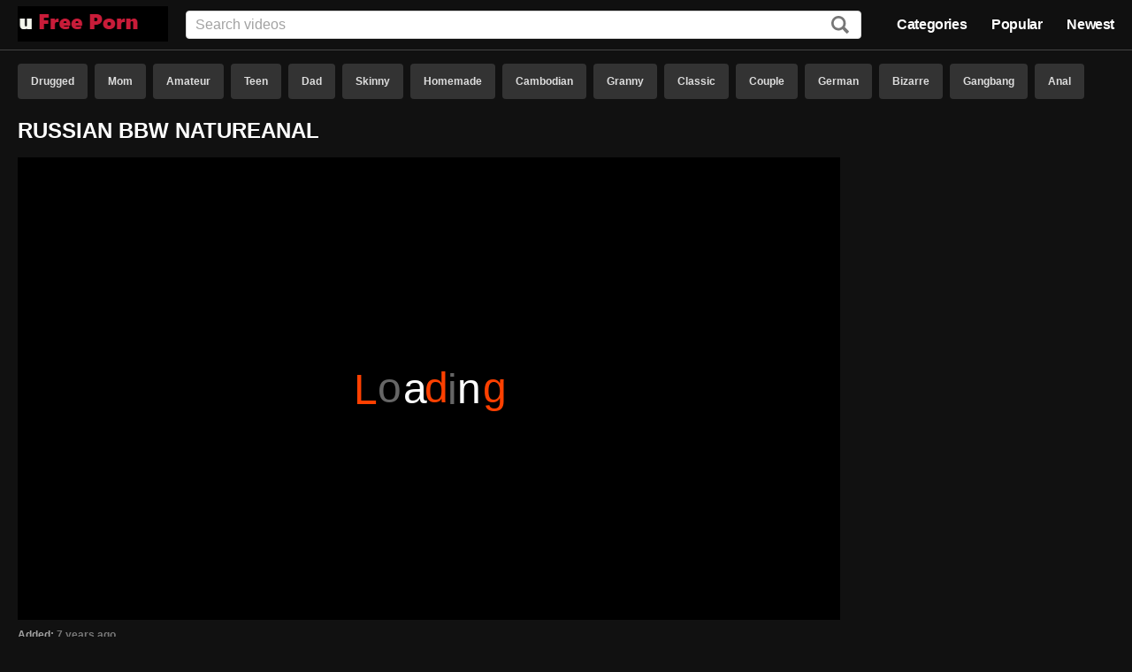

--- FILE ---
content_type: text/html; charset=UTF-8
request_url: https://www.ufreeporn.org/video/27269/
body_size: 24830
content:
<!DOCTYPE html>
<html lang="en">
<head>
	<title>Russian Bbw Natureanal - Free Porn</title>
	<meta name="description" content="Free Russian Bbw Natureanal Porn">
	<meta name="rating" content="RTA-5042-1996-1400-1577-RTA" />
	<meta name="viewport" content="width=device-width, initial-scale=1.0">
	<meta name="referrer" content="unsafe-url">
	<meta name="theme-color" content="#111111">
	<link rel="manifest" href="/manifest.json">
	<link rel="icon" type="image/png" href="/icon.png">
	<meta name="robots" content="noindex, follow">
	<link rel="canonical" href="https://www.ufreeporn.org/video/27269/" />
	<style>html{font-family:sans-serif;-ms-text-size-adjust:100%;-webkit-text-size-adjust:100%;font-size:62.5%}body{margin:0;font-family:-apple-system,system-ui,BlinkMacSystemFont,segoe ui,roboto,oxygen,ubuntu,cantarell,fira sans,droid sans,helvetica neue,sans-serif;font-family:roboto,oxygen,ubuntu,cantarell,fira sans,droid sans,helvetica neue,sans-serif;background-color:#111;color:#fff;font-size:12px;font-weight:700;margin-top:72px}*{-webkit-font-smoothing:antialiased}*,*:before,*:after{-webkit-box-sizing:border-box;-moz-box-sizing:border-box;box-sizing:border-box}::-webkit-input-placeholder{color:#a2a2a2;font-weight:300}::-moz-placeholder{color:#a2a2a2;font-weight:300}:-moz-placeholder{color:#a2a2a2;font-weight:300}:-ms-input-placeholder{color:#a2a2a2;font-weight:300}.content{*zoom:1;width:100%;margin:0 auto;max-width:1480px;padding-left:20px;padding-right:20px}.content:before,.thumbs:before{content:" ";display:table}.content:after,.thumbs:after{clear:both}h1,h2{text-transform:uppercase}li>a,footer a,#buttonUp a,.video-info a{-webkit-transition:color .15s ease-in-out;-moz-transition:color .15s ease-in-out;-o-transition:color .15s ease-in-out;transition:color .15s ease-in-out;text-decoration:none;font-weight:700;line-height:16px;height:16px;margin:0;max-width:100%;overflow:hidden;text-overflow:ellipsis;white-space:nowrap;font-size:12px;font-size:1.2rem;color:#fff}li>a:focus,footer a:focus,#buttonUp a:focus,.video-info a:focus{outline:thin dotted}li>a:active,li>a:hover,footer a:active,footer a:hover,#buttonUp a:active,#buttonUp a:hover,.video-info a:active,.video-info a:hover{outline:0;color:#ff4000}header{position:fixed;top:0;left:0;width:100%;z-index:100;background:#111c;border-bottom:1px solid #444;-webkit-transition:.2s -webkit-transform linear;transition:.2s transform linear}header .content{display:flex;align-items:center;height:56px;position:relative}header .logo{order:-1;margin-right:20px}header .logo a{display:block;position:relative}header nav{margin:0;order:3;text-align:right;font-size:14px;line-height:16px}header nav ul{display:inline-block;list-style:none;margin:0}header nav ul li{display:inline-block;padding:0 12px}header nav ul li:first-child{padding-left:0}header nav ul li:last-child{padding-right:0}header nav a{color:#fff;font-size:16px;font-weight:700;line-height:1.3;letter-spacing:-.4px}header nav a:hover{color:#ff4000}header .search{flex:1 auto;order:2;position:relative}header .search input[type=text]{line-height:normal;border:1px solid #d6d6d6;color:#111;top:50%;height:32px;margin:0;max-width:none;position:static;width:100%;padding:0 10px;font-weight:700;-webkit-border-radius:4px;-moz-border-radius:4px;-ms-border-radius:4px;-o-border-radius:4px;border-radius:4px;font-size:16px;font-size:1.6rem;-webkit-transition:border-color .2s ease-in-out,width .3s ease-in-out;-moz-transition:border-color .2s ease-in-out,width .3s ease-in-out;-o-transition:border-color .2s ease-in-out,width .3s ease-in-out;transition:border-color .2s ease-in-out,width .3s ease-in-out}header .search input[type=text]:focus{border-color:#ff4000;outline:none}header .search label{cursor:pointer;position:absolute;top:50%;margin-top:-10px;right:14px}header .search label svg:last-child{display:none}header .search label svg path{fill:#777}header .search label:hover svg path{fill:#ff4000}body.search-open header .search{position:absolute;left:0;right:0}body.search-open header .search .wrapper{display:block;position:absolute;bottom:-76px;right:0;left:0;padding:5px 10px;background:#111c}body.search-open header .search .wrapper input[type=text]{display:block;border-right:none;border-left:none;border-top:none;max-width:none;width:100%}body.search-open header .search label svg:first-child{display:none}body.search-open header .search label svg:last-child{display:block}body.search-open header .search label svg:last-child path{fill:#ff4000}.section-header{display:-ms-flexbox;display:-webkit-flex;display:flex;overflow:hidden;max-height:46px}.tag-list{padding:0;margin:0;list-style-type:none;overflow:hidden}.tag-list li{display:inline-block;margin:0 4px 6px}.tag-list li:first-child{margin-left:0}.tag-list li a{background-color:#333;color:#ddd;display:inline-block;font-weight:700;padding:0 15px;height:40px;line-height:40px;-webkit-border-radius:4px;-moz-border-radius:4px;-ms-border-radius:4px;-o-border-radius:4px;border-radius:4px;-webkit-transition:background-color .15s ease-in-out;-moz-transition:background-color .15s ease-in-out;-o-transition:background-color .15s ease-in-out;transition:background-color .15s ease-in-out}.tag-list li a:hover{background-color:#ff4000;color:#fff}.thumbs{line-height:18px;list-style:none;margin:0 auto 15px;padding:0;font-size:0;font-size:0}.thumbs li{display:inline-block;vertical-align:top;font-size:12px;font-size:1.2rem}.thumbs li:hover .thumb:before{border-width:3px}.thumbs li:hover .title{color:#ff4000}.thumbs .thumb{background:#2a2a2a;cursor:pointer;display:block;margin:0 0 3px;overflow:hidden;padding-top:56.25%;position:relative;border:1px solid #111}.thumbs .thumb:before{content:"";border:0 solid #ff4000;bottom:0;left:0;outline:1px solid #444;position:absolute;right:0;top:0;z-index:50;-webkit-transition:border .15s ease-in-out;-moz-transition:border .15s ease-in-out;-o-transition:border .15s ease-in-out;transition:border .15s ease-in-out}.thumbs .title{display:inline-block}.thumbs .meta{display:block;background:#333;background:#00000047;bottom:4.444444444444445%;color:#fff;position:absolute;-webkit-border-radius:4px;-moz-border-radius:4px;-ms-border-radius:4px;-o-border-radius:4px;border-radius:4px;z-index:60}.thumbs .meta.time{right:2.857142857142857%;padding:4px 6px 2px;font-size:11px}.thumbs .meta.age{left:2.857142857142857%;padding:4px 6px 2px;font-size:11px}.thumbs img{height:100%;left:0;max-width:none;position:absolute;top:0;width:100%}.thumbs .thumb.loading{background-repeat:no-repeat;background-position:50%;background-image:url([data-uri])}.thumbs .thumb.error{background-repeat:no-repeat;background-position:50%;background-size:30%;background-image:url([data-uri])}.thumbs.categories .thumb{margin:0 0 5px}.thumbs.categories .title{width:100%;text-align:center;font-size:16px;font-size:1.6rem}.categories ul,.friends ul{list-style:none;margin:0;padding:0;font-size:14px;font-size:1.4rem}.categories ul li,.friends ul li{display:inline-block;position:relative}.categories ul li.title,.friends ul li.title{color:#ff4000;margin:10px 0;width:100%;display:block;font-size:16px;font-size:1.6rem;border-bottom:1px solid #444}.categories ul li span,.friends ul li span{position:absolute;right:10px;bottom:2px;color:#777;font-size:12px;font-size:1.2rem}.error{display:block;margin:50px;font-size:20px;font-size:2rem;text-align:center}.paginator{overflow:hidden;max-height:46px;margin-bottom:20px}.paginator ul{display:-ms-flexbox;display:-webkit-flex;display:flex;padding:0;margin:0;list-style-type:none;overflow:hidden;justify-content:center}.paginator ul li{display:inline-block;margin:0 10px;width:8%;text-align:center}.paginator ul li:first-child{margin-left:0}.paginator ul li:last-child{margin-right:0}.paginator ul li a{width:100%}.paginator ul li span{width:100%;background-color:#222;color:#ddd;display:inline-block;padding:0 15px;height:40px;line-height:40px;-webkit-border-radius:4px;-moz-border-radius:4px;-ms-border-radius:4px;-o-border-radius:4px;border-radius:4px}.paginator ul li.highlight a{background-color:#ff4000}.paginator ul a{background-color:#333;color:#ddd;display:inline-block;font-weight:700;padding:0 15px;height:40px;line-height:40px;-webkit-border-radius:4px;-moz-border-radius:4px;-ms-border-radius:4px;-o-border-radius:4px;border-radius:4px;-webkit-transition:background-color .15s ease-in-out;-moz-transition:background-color .15s ease-in-out;-o-transition:background-color .15s ease-in-out;transition:background-color .15s ease-in-out}.paginator ul a:hover{background-color:#ff4000;color:#fff}.video-info .line{color:#a2a2a2}.video-info .line span,.video-info .line a{color:#777}.video-info .line a:hover{color:#ff4000}.video-info .line a+a::before{content:", ";margin-right:4px;color:#777}.video-content{display:flex}.video-content .video{flex:1 auto;order:1}.video-content .adv{order:2;margin-left:10px}.video-content .adv .ntv-b{margin-top:10px}.video .player{padding-top:56.25%;position:relative;margin-bottom:10px;background-color:#000}.video .player iframe{height:100%;left:0;max-width:none;position:absolute;top:0;width:100%;background-image:url([data-uri]);background-repeat:no-repeat;background-position:50%;background-size:500px 100px}footer{margin:20px 0;color:#777}footer div{font-size:10px;font-size:1rem;margin:20px 0}footer p{margin:4px 0}#buttonUp{position:fixed;z-index:100;bottom:0;right:0;margin:10px}#buttonUp a{display:block;opacity:.6;padding:20px;line-height:20px;background:#444;border-radius:10px;height:auto}#buttonUp a:hover{opacity:1;background-color:#ff4000;color:#fff}.fadein{-webkit-animation:fadein 1s linear forwards;animation:fadein 1s linear forwards}@keyframes fadein{0%{opacity:0}100%{opacity:1}}.fadeout{-webkit-animation:fadeout 1s linear forwards;animation:fadeout 1s linear forwards}@keyframes fadeout{0%{opacity:1}100%{opacity:0}}@media only screen and (min-width:1100px){.categories ul>li,.friends ul>li{width:19.7%}.thumbs>li:nth-of-type(4n+1){margin-left:0}.thumbs>li:nth-of-type(4n){margin-right:0}.thumbs>li{margin:0 .25% 12px;width:24.62%}}@media only screen and (max-width:1099px) and (min-width:720px){.categories ul>li,.friends ul>li{width:24.6%}.content{padding-left:16px;padding-right:16px}.thumbs>li:nth-of-type(3n+1){margin-left:0}.thumbs>li:nth-of-type(3n){margin-right:0}.thumbs>li{margin:0 .4% 12px;width:32.8%}}@media only screen and (max-width:719px) and (min-width:380px){.categories ul>li,.friends ul>li{width:32.8%}.content{padding-left:10px;padding-right:10px}.thumbs>li:nth-of-type(2n+1){margin-left:0}.thumbs>li:nth-of-type(2n){margin-right:0}.thumbs>li{margin:0 .5% 12px;width:49.5%}.paginator ul li{display:none;width:20%;text-align:center}.paginator ul li a{width:100%}.paginator ul li.prev,.paginator ul li.next,.paginator ul li.highlight{display:inline-block}}@media only screen and (max-width:649px) and (min-width:380px){.categories ul>li,.friends ul>li{width:49.5%}}@media only screen and (max-width:379px){.categories ul>li{width:100%}.friends ul>li{width:100%}.thumbs>li:nth-of-type(1n+1){margin-left:0}.thumbs>li:nth-of-type(1n){margin-right:0}.thumbs>li{margin:0 0 6px;width:100%}.content{padding-left:10px;padding-right:10px}h1,h2{font-size:20px}.paginator ul li{display:none;width:20%;text-align:center}.paginator ul li a{width:100%}.paginator ul li.prev,.paginator ul li.next,.paginator ul li.highlight{display:inline-block}}@media only screen and (max-width:869px) and (min-width:650px){header .logo{margin-right:10px}header .search{order:10}header .search input{display:none}}@media only screen and (max-width:649px){header .content{justify-content:center}header nav{display:none}header .logo{margin-right:0}header .search{flex:none;order:unset;position:static}header .search input{display:none}footer{text-align:center}}@media only screen and (max-width:1099px){.video-content{display:block}.video-content .adv{display:flex;margin:20px 0}.video-content .adv .ntv-a{text-align:center;flex:1 auto}.video-content .adv .ntv-b{text-align:center;flex:1 auto;margin-top:0}}@media only screen and (max-width:650px){.video-content .adv .ntv-b{display:none}}</style>
</head>
<body>
<script type="application/ld+json">{"@context": "http://schema.org","@type": "WebSite","url": "https://www.ufreeporn.org/","potentialAction": {"@type": "SearchAction","target": "https://www.ufreeporn.org/search/?search={search_string}","query-input": "required name=search_string"}}</script>
<header>
	<div class="content">
		<div class="logo">
			<a href="/" target="_self" title="Free Porn"><img alt="Free Porn" src="[data-uri]"/></a>
		</div>
		<nav>
			<ul>
				<li><a href="/#categories">Categories</a></li>
				<li><a href="/popular">Popular</a></li>
				<li><a href="/newest">Newest</a></li>
			</ul>
		</nav>
		<form class="search" action="/search/" target="_self" method="post">
			<div class="wrapper">
				<input type="hidden" name="from" value="">
				<input type="text" class="text" aria-label="Input" name="search" placeholder="Search videos">
			</div>
			<label id="search_button" class="icon" aria-label="Search"><svg xmlns="http://www.w3.org/2000/svg" width="20" height="20"><path d="M17.3 20l-4.7-5c-1.3 1-2.8 1.5-4.4 1.5-4.6 0-8.2-3.7-8.2-8.2C0 3.7 3.6 0 8.2 0c4.5 0 8.2 3.7 8.2 8.3 0 1.6-.5 3-1.2 4.3l4.7 4.8c0 .2 0 .8-.7 1.3l-.7.7c-.5.5-1 .7-1.4.5zM13.6 8.2c0-3-2.4-5.5-5.4-5.5-3 0-5.5 2.4-5.5 5.5s2.4 5.5 5.5 5.5c3 0 5.4-2.5 5.4-5.5z"></path></svg><svg xmlns="http://www.w3.org/2000/svg" width="20" height="20"><path d="M16.245 0l-6.35 5.907L3.692 0 .442 2.954 6.647 9.01 0 15.36l3.25 3.248 6.645-6.498 6.793 6.498 3.25-3.25-6.794-6.35 6.35-6.054L16.244 0z"></path></svg>
			</label>
		</form>
		<div class="button find"><a id="search_button"><span></span></a></div>
	</div>
</header>

<div class="content">

<div class="section-header">
<ul class="tag-list"><li><a href="/category/drugged.html" title="Drugged">Drugged</a></li><li><a href="/category/mom.html" title="Mom">Mom</a></li><li><a href="/category/amateur.html" title="Amateur">Amateur</a></li><li><a href="/category/teen.html" title="Teen">Teen</a></li><li><a href="/category/dad.html" title="Dad">Dad</a></li><li><a href="/category/skinny.html" title="Skinny">Skinny</a></li><li><a href="/category/homemade.html" title="Homemade">Homemade</a></li><li><a href="/category/cambodian.html" title="Cambodian">Cambodian</a></li><li><a href="/category/granny.html" title="Granny">Granny</a></li><li><a href="/category/classic.html" title="Classic">Classic</a></li><li><a href="/category/couple.html" title="Couple">Couple</a></li><li><a href="/category/german.html" title="German">German</a></li><li><a href="/category/bizarre.html" title="Bizarre">Bizarre</a></li><li><a href="/category/gangbang.html" title="Gangbang">Gangbang</a></li><li><a href="/category/anal.html" title="Anal">Anal</a></li><li><a href="/category/doctor.html" title="Doctor">Doctor</a></li><li><a href="/category/vintage.html" title="Vintage">Vintage</a></li><li><a href="/category/farm.html" title="Farm">Farm</a></li><li><a href="/category/dildo.html" title="Dildo">Dildo</a></li><li><a href="/category/3d.html" title="3D">3D</a></li></ul>
</div>

<div class="section-title">
<h1>Russian Bbw Natureanal</h1>
</div>

<div class="video-content">

<div class="video">
	<div class="player">
		<iframe src="[data-uri]" scrolling="no" allowtransparency="true" frameborder="0" marginwidth="0" marginheight="0" rel="nofollow"></iframe>
	</div>

	<div class="video-info">
		<div class="line">Added: <span>7 years ago</span></div>
		<div class="line">Duration: <span>36:00</span></div>
		<div class="line">Categories: <a href="/category/anal.html">Anal</a> <a href="/category/bbw.html">BBW</a> <a href="/category/granny.html">Granny</a> <a href="/category/russian.html">Russian</a> <a href="/category/big-natural-tits.html">Big Natural Tits</a> </div>
	</div>
</div>

<div class="adv">
	<div class="ntv-a"><iframe src="https://supersextube.pro/ntv-a.html" width="300" height="250" scrolling="no" marginwidth="0" marginheight="0" frameborder="0"></iframe></div>
	<div class="ntv-b"><iframe src="https://supersextube.pro/ntv-b.html" width="300" height="250" scrolling="no" marginwidth="0" marginheight="0" frameborder="0"></iframe></div>
</div>

</div>

<h2>Recommended Porn</h2>

<div>
<ul class="thumbs">
<li>
	<a class="thumb" data-id="tfmKhfqRog==" href="/go?to=MzhEY3pZQlpYQU1abXZ3N1h1NVMrWlBNTXdrdDZ6amFhQ1pOQnZMQ2FrMFl6MVdkMDFmOEU9" target="_blank">
		<img class="lazy" srcset="[data-uri]" src="/img/25/49290_0.jpg" alt="Irish Amateur Oil Big Ass BBW "  />
		<div class="meta time"><span>40:48</span></div>
		<div class="meta age"><span>7 years ago</span></div>
	</a>
	<a class="title" data-id="tfmKhfqRog==" href="/go?to=MzhEY3pZQlpYQU1abXZ3N1h1NVMrWlBNTXdrdDZ6amFhQ1pOQnZMQ2FrMFl6MVdkMDFmOEU9" target="_blank">Birthday Girl</a>
</li>
<li>
	<a class="thumb" data-id="ufONhPCb" href="/go?to=OWRaUk1jblhURTlhUmVmY3NvdVUzZUVGa3gyeSszT3h0NVJpeSs1UGdwZGJ3TGNjK21oUT09" target="_blank">
		<img class="lazy" srcset="[data-uri]" src="/img/5/8358_0.jpg" alt="Hardcore Group Sex "  />
		<div class="meta time"><span>53:24</span></div>
		<div class="meta age"><span>7 years ago</span></div>
	</a>
	<a class="title" data-id="ufONhPCb" href="/go?to=OWRaUk1jblhURTlhUmVmY3NvdVUzZUVGa3gyeSszT3h0NVJpeSs1UGdwZGJ3TGNjK21oUT09" target="_blank">Midget Chain</a>
</li>
<li>
	<a class="thumb" data-id="sPSMi/OfqDg=" href="/go?to=NWFDL0p4cU1BeE8xVlYyTnRTTUNnSDFKOStidEVqT3R2dHlSOGZ5ZEh6QzNvUEdjSEtKNGU0" target="_blank">
		<img class="lazy" srcset="[data-uri]" src="/img/73/144794_0.jpg" alt="Saggy Tits Pornstar Chubby Fat Big Ass "  />
		<div class="meta time"><span>09:16</span></div>
		<div class="meta age"><span>5 years ago</span></div>
	</a>
	<a class="title" data-id="sPSMi/OfqDg=" href="/go?to=NWFDL0p4cU1BeE8xVlYyTnRTTUNnSDFKOStidEVqT3R2dHlSOGZ5ZEh6QzNvUEdjSEtKNGU0" target="_blank">Claudia Marie 3500cc Saline Implants And Kayla Kleevage Saggy Fake Udders</a>
</li>
<li>
	<a class="thumb" data-id="s/eMjPKRog==" href="/go?to=NmMwTHl1NXJCbC91bWRITTROTU82YkMvOFJ3aEVNTnMyaXd2cWM3ZWM1MlFuTTN3bHFXd2s9" target="_blank">
		<img class="lazy" srcset="[data-uri]" src="/img/14/27408_0.jpg" alt="BBW Lesbian Mature MILF "  />
		<div class="meta time"><span>06:15</span></div>
		<div class="meta age"><span>7 years ago</span></div>
	</a>
	<a class="title" data-id="s/eMjPKRog==" href="/go?to=NmMwTHl1NXJCbC91bWRITTROTU82YkMvOFJ3aEVNTnMyaXd2cWM3ZWM1MlFuTTN3bHFXd2s9" target="_blank">Mature BBW mother fucks sexy BBW daughter</a>
</li>
<li>
	<a class="thumb" data-id="svaJj/ORog==" href="/go?to=YzJ0NFVaeUFBd281SmVSd1VHbmRkQlF2R3oyZkd0c2I5ZjVkdmtkU0hBek5YRXI1WWUvZGc9" target="_blank">
		<img class="lazy" srcset="[data-uri]" src="/img/19/36139_0.jpg" alt="Blowjob Mature MILF Granny "  />
		<div class="meta time"><span>12:30</span></div>
		<div class="meta age"><span>7 years ago</span></div>
	</a>
	<a class="title" data-id="svaJj/ORog==" href="/go?to=YzJ0NFVaeUFBd281SmVSd1VHbmRkQlF2R3oyZkd0c2I5ZjVkdmtkU0hBek5YRXI1WWUvZGc9" target="_blank">Mature mothers suck and fuck young sons</a>
</li>
<li>
	<a class="thumb" data-id="sveOjf+Rog==" href="/go?to=ZDM3R2pUcjRseW9sSkx0UlRWR2c3ZkxmOE1FbWpLWTNqOFdVUXJOOUJnZXFObXRUeGI2Skk9" target="_blank">
		<img class="lazy" srcset="[data-uri]" src="/img/19/37615_0.jpg" alt="Hairy Shower Granny Saggy Tits Slovakian "  />
		<div class="meta time"><span>06:23</span></div>
		<div class="meta age"><span>7 years ago</span></div>
	</a>
	<a class="title" data-id="sveOjf+Rog==" href="/go?to=ZDM3R2pUcjRseW9sSkx0UlRWR2c3ZkxmOE1FbWpLWTNqOFdVUXJOOUJnZXFObXRUeGI2Skk9" target="_blank">mature fuck son</a>
</li>
<li>
	<a class="thumb" data-id="tfGMiPORog==" href="/go?to=YTdwb2VGMlVSMVBaQmlXVHVTaWtoZW1idWpqdm5aaUhrOUc4VkVCSmpneHd2RHdYVmJEUDA9" target="_blank">
		<img class="lazy" srcset="[data-uri]" src="/img/21/41449_0.jpg" alt="Food MILF Fat Cheating BBW "  />
		<div class="meta time"><span>06:14</span></div>
		<div class="meta age"><span>7 years ago</span></div>
	</a>
	<a class="title" data-id="tfGMiPORog==" href="/go?to=YTdwb2VGMlVSMVBaQmlXVHVTaWtoZW1idWpqdm5aaUhrOUc4VkVCSmpneHd2RHdYVmJEUDA9" target="_blank">Husband cheating with fat chick</a>
</li>
<li>
	<a class="thumb" data-id="sPSAi/uRog==" href="/go?to=MWE4Ri9QZjVQcy9qdEFBSmNaOUt0VkRBdHVLUmhVRnRDbVc0ZUozQXlsU3lKbEk5ODhWYWs9" target="_blank">
		<img class="lazy" srcset="[data-uri]" src="/img/8/14871_0.jpg" alt="Iranian "  />
		<div class="meta time"><span>05:05</span></div>
		<div class="meta age"><span>7 years ago</span></div>
	</a>
	<a class="title" data-id="sPSAi/uRog==" href="/go?to=MWE4Ri9QZjVQcy9qdEFBSmNaOUt0VkRBdHVLUmhVRnRDbVc0ZUozQXlsU3lKbEk5ODhWYWs9" target="_blank">iranian sex</a>
</li>
<li>
	<a class="thumb" data-id="sPCJjfORog==" href="/go?to=Mzd0aEtycDJ5VnFKS2gxd1J3bXBzSi84Vjczb2x3UGxhT0dpdWNjNlJSaE5yYWhSQjUzdUk9" target="_blank">
		<img class="lazy" srcset="[data-uri]" src="/img/6/10119_0.jpg" alt="BBW Sex Toys Group Sex Russian "  />
		<div class="meta time"><span>14:33</span></div>
		<div class="meta age"><span>7 years ago</span></div>
	</a>
	<a class="title" data-id="sPCJjfORog==" href="/go?to=Mzd0aEtycDJ5VnFKS2gxd1J3bXBzSi84Vjczb2x3UGxhT0dpdWNjNlJSaE5yYWhSQjUzdUk9" target="_blank">Young russian man and his mother, aunt fuck.</a>
</li>
<li>
	<a class="thumb" data-id="sPGNiPydqDg=" href="/go?to=MTBiUVkwQmV4R2pqRUhrSHF6OC9kbnZIR05Odk4vaE8rc0IzZ2RyVVg2NnpJRGgrWkNzNFdO" target="_blank">
		<img class="lazy" srcset="[data-uri]" src="/img/58/115466_0.jpg" alt="Bangladeshi Dildo Lesbian Teen Outdoor "  />
		<div class="meta time"><span>06:17</span></div>
		<div class="meta age"><span>5 years ago</span></div>
	</a>
	<a class="title" data-id="sPGNiPydqDg=" href="/go?to=MTBiUVkwQmV4R2pqRUhrSHF6OC9kbnZIR05Odk4vaE8rc0IzZ2RyVVg2NnpJRGgrWkNzNFdO" target="_blank">Young teen and old blonde mom</a>
</li>
<li>
	<a class="thumb" data-id="tfCPi/uRog==" href="/go?to=ZDZFMGxhTmNqTGJLN1cwekM3MmJvUTY5YjhrUTNUTjB0Q0lmZEFwL1g4TFIrRHh5bmZKVUk9" target="_blank">
		<img class="lazy" srcset="[data-uri]" src="/img/21/40771_0.jpg" alt="Creampie Compilation Anal Interracial Creampie Big Ass "  />
		<div class="meta time"><span>10:55</span></div>
		<div class="meta age"><span>7 years ago</span></div>
	</a>
	<a class="title" data-id="tfCPi/uRog==" href="/go?to=ZDZFMGxhTmNqTGJLN1cwekM3MmJvUTY5YjhrUTNUTjB0Q0lmZEFwL1g4TFIrRHh5bmZKVUk9" target="_blank">FreakMob Media- Macana Man Compilation</a>
</li>
<li>
	<a class="thumb" data-id="uPiOjPCb" href="/go?to=OTlUOEduZGlpdkQ2RXFmVUdodk02Rk5WUWlSUGdOem1ScjcwT3BERXh0ZUcrS09VaS94dz09" target="_blank">
		<img class="lazy" srcset="[data-uri]" src="/img/5/9860_0.jpg" alt="Hairy Rimjob "  />
		<div class="meta time"><span>06:14</span></div>
		<div class="meta age"><span>7 years ago</span></div>
	</a>
	<a class="title" data-id="uPiOjPCb" href="/go?to=OTlUOEduZGlpdkQ2RXFmVUdodk02Rk5WUWlSUGdOem1ScjcwT3BERXh0ZUcrS09VaS94dz09" target="_blank">Granny licking her lover's asshole</a>
</li>
<li>
	<a class="thumb" data-id="sPKPjviYqDg=" href="/go?to=ODhsS0pmRzFXVE5hbE1DVi8vME5pRUlNQTBETW9PaDNRdEZXaUZxTjVQZ2JDb1V6a0hiblVq" target="_blank">
		<img class="lazy" srcset="[data-uri]" src="/img/64/127223_0.jpg" alt="Drugged Cum Blonde MILF Blowjob "  />
		<div class="meta time"><span>10:18</span></div>
		<div class="meta age"><span>5 years ago</span></div>
	</a>
	<a class="title" data-id="sPKPjviYqDg=" href="/go?to=ODhsS0pmRzFXVE5hbE1DVi8vME5pRUlNQTBETW9PaDNRdEZXaUZxTjVQZ2JDb1V6a0hiblVq" target="_blank">AfricanChikito gives head to a sloppy head to Her drug dealer while he fondle her four breast and plenty fupa</a>
</li>
<li>
	<a class="thumb" data-id="sPCLiPidqDg=" href="/go?to=MDY0MWFqS3ZUcjcvUSt2eGhPZkxzZmR0RVBBTmdZOFR0RkRCUmtIaElSc2MyU0UzRGh4ZE1h" target="_blank">
		<img class="lazy" srcset="[data-uri]" src="/img/52/103426_0.jpg" alt="Glasses Black Interracial Shaved Big Ass "  />
		<div class="meta time"><span>14:06</span></div>
		<div class="meta age"><span>6 years ago</span></div>
	</a>
	<a class="title" data-id="sPCLiPidqDg=" href="/go?to=MDY0MWFqS3ZUcjcvUSt2eGhPZkxzZmR0RVBBTmdZOFR0RkRCUmtIaElSc2MyU0UzRGh4ZE1h" target="_blank">Naughty America - Find Your Fantasy Teacher Carmen Hayes fucking in the desk with her big ass</a>
</li>
<li>
	<a class="thumb" data-id="t/mLj/mRog==" href="/go?to=MmZGWS9VOFNtRnBsMHlPWjl0TmZuNEhyMmttWDZlTThZR2lOMnozOTlJYzVaOEFOc0ovOE09" target="_blank">
		<img class="lazy" srcset="[data-uri]" src="/img/35/69333_0.jpg" alt="Footjob Doggystyle Small Tits "  />
		<div class="meta time"><span>19:05</span></div>
		<div class="meta age"><span>6 years ago</span></div>
	</a>
	<a class="title" data-id="t/mLj/mRog==" href="/go?to=MmZGWS9VOFNtRnBsMHlPWjl0TmZuNEhyMmttWDZlTThZR2lOMnozOTlJYzVaOEFOc0ovOE09" target="_blank">Indian teen call girl invite home for Anal fuck</a>
</li>
<li>
	<a class="thumb" data-id="s/SOiPORog==" href="/go?to=MWJzK2c2UkFVRjNXcjhrbXJuUHV3N0haemVwM2tIYmZjQ2Z5VlFwM3MwbGZrdlBIalIrZHM9" target="_blank">
		<img class="lazy" srcset="[data-uri]" src="/img/13/24649_0.jpg" alt="Amateur POV Big Natural Tits Big Ass "  />
		<div class="meta time"><span>10:42</span></div>
		<div class="meta age"><span>7 years ago</span></div>
	</a>
	<a class="title" data-id="s/SOiPORog==" href="/go?to=MWJzK2c2UkFVRjNXcjhrbXJuUHV3N0haemVwM2tIYmZjQ2Z5VlFwM3MwbGZrdlBIalIrZHM9" target="_blank">Hot Threesome With Her Fake Pussy!</a>
</li>
<li>
	<a class="thumb" data-id="s/iLj/+Rog==" href="/go?to=NzM1bnlkL3NnOS9ZSG15Mnc5dmRXcXNsZmZYMDYrMGxqNDRESmRFVWF4WEFkSTNUb0dHaDA9" target="_blank">
		<img class="lazy" srcset="[data-uri]" src="/img/15/28335_0.jpg" alt="Anal Blonde Brazilian Big Natural Tits "  />
		<div class="meta time"><span>05:06</span></div>
		<div class="meta age"><span>7 years ago</span></div>
	</a>
	<a class="title" data-id="s/iLj/+Rog==" href="/go?to=NzM1bnlkL3NnOS9ZSG15Mnc5dmRXcXNsZmZYMDYrMGxqNDRESmRFVWF4WEFkSTNUb0dHaDA9" target="_blank">Anal com a safada da secretaria gostosa</a>
</li>
<li>
	<a class="thumb" data-id="svOKhPiRog==" href="/go?to=OWV0UjhaU1dVNm4rdStORDBvTmxrWUNTM0p1alVjWmEycVJWUFFYYWdzQVg3VGxyY3o0L2s9" target="_blank">
		<img class="lazy" srcset="[data-uri]" src="/img/17/33282_0.jpg" alt="Cunnilingus Shaved Amateur Fingering Chubby "  />
		<div class="meta time"><span>06:08</span></div>
		<div class="meta age"><span>7 years ago</span></div>
	</a>
	<a class="title" data-id="svOKhPiRog==" href="/go?to=OWV0UjhaU1dVNm4rdStORDBvTmxrWUNTM0p1alVjWmEycVJWUFFYYWdzQVg3VGxyY3o0L2s9" target="_blank">Anal rimming and pussy licking with curvy lesbians</a>
</li>
<li>
	<a class="thumb" data-id="svOKhfKRog==" href="/go?to=ZGIwdE5pTFcvU2RFaW8vdHFZMkQrd0RGWkpoUDFjc3JONjEvTHlmN1JnRGoxZ0p3RFB6UzA9" target="_blank">
		<img class="lazy" srcset="[data-uri]" src="/img/17/33298_0.jpg" alt="Czech Anal Hardcore Blonde Threesome "  />
		<div class="meta time"><span>23:15</span></div>
		<div class="meta age"><span>7 years ago</span></div>
	</a>
	<a class="title" data-id="svOKhfKRog==" href="/go?to=ZGIwdE5pTFcvU2RFaW8vdHFZMkQrd0RGWkpoUDFjc3JONjEvTHlmN1JnRGoxZ0p3RFB6UzA9" target="_blank">Amazing Double Penetration!</a>
</li>
<li>
	<a class="thumb" data-id="ufONhvo=" href="/go?to=NjlDTEMzZU5rRTh4cEJyRXltTmd2NHgrRm1mZ1p1UE9teFZldHRlblRvbFlZeGxsekw%3D" target="_blank">
		<img class="lazy" srcset="[data-uri]" src="/img/1/835_0.jpg" alt="Asian Japanese Mom "  />
		<div class="meta time"><span>34:00</span></div>
		<div class="meta age"><span>7 years ago</span></div>
	</a>
	<a class="title" data-id="ufONhvo=" href="/go?to=NjlDTEMzZU5rRTh4cEJyRXltTmd2NHgrRm1mZ1p1UE9teFZldHRlblRvbFlZeGxsekw%3D" target="_blank">entreats mom and boy</a>
</li>
<li>
	<a class="thumb" data-id="sPSLhfqYqDg=" href="/go?to=NjB0Ulk1ZlRXQXJsSEN0UVh6WWxYZG53L3VvYkMwRThFM2FGM1V5N1BDb0hSMk1NN0hZOGlT" target="_blank">
		<img class="lazy" srcset="[data-uri]" src="/img/72/143903_0.jpg" alt="Spandex Big Ass BBW BBC "  />
		<div class="meta time"><span>03:20</span></div>
		<div class="meta age"><span>5 years ago</span></div>
	</a>
	<a class="title" data-id="sPSLhfqYqDg=" href="/go?to=NjB0Ulk1ZlRXQXJsSEN0UVh6WWxYZG53L3VvYkMwRThFM2FGM1V5N1BDb0hSMk1NN0hZOGlT" target="_blank">Veneca KG en el grifo culazo</a>
</li>
<li>
	<a class="thumb" data-id="sPOLhf6cqDg=" href="/go?to=ZmFwR1A1eDFNU3l4ZzYxWXpRMFYvTGtxbXJlSUM5UzhPUWRWT2hkR2NGVDNiR0JQSE9wQkdP" target="_blank">
		<img class="lazy" srcset="[data-uri]" src="/img/67/133947_0.jpg" alt="Thai Anal Black Hardcore Interracial "  />
		<div class="meta time"><span>06:00</span></div>
		<div class="meta age"><span>5 years ago</span></div>
	</a>
	<a class="title" data-id="sPOLhf6cqDg=" href="/go?to=ZmFwR1A1eDFNU3l4ZzYxWXpRMFYvTGtxbXJlSUM5UzhPUWRWT2hkR2NGVDNiR0JQSE9wQkdP" target="_blank">Taking an Extreme Interracial Painal</a>
</li>
<li>
	<a class="thumb" data-id="sPCBj/KRog==" href="/go?to=NjM0dXhBY2hOQS8zM1NhK20wakJKY2VIWmFKd3dZMm9YcTIxeUMzSS9wNGxxdGozVytvdWM9" target="_blank">
		<img class="lazy" srcset="[data-uri]" src="/img/6/10938_0.jpg" alt="BBW Arab Swiss "  />
		<div class="meta time"><span>04:52</span></div>
		<div class="meta age"><span>7 years ago</span></div>
	</a>
	<a class="title" data-id="sPCBj/KRog==" href="/go?to=NjM0dXhBY2hOQS8zM1NhK20wakJKY2VIWmFKd3dZMm9YcTIxeUMzSS9wNGxxdGozVytvdWM9" target="_blank">bbw fat  arabian</a>
</li>
<li>
	<a class="thumb" data-id="uPeIi/uRog==" href="/go?to=MTRqVnRRUmNkWnVCd0ZmbWh3YUs0S21hcCtVSWdodlNZazN6cWxTVEMxZjZUbko0eTNBdkU9" target="_blank">
		<img class="lazy" srcset="[data-uri]" src="/img/49/97071_0.jpg" alt="Romanian Big Ass BBW Big Booty "  />
		<div class="meta time"><span>01:08</span></div>
		<div class="meta age"><span>6 years ago</span></div>
	</a>
	<a class="title" data-id="uPeIi/uRog==" href="/go?to=MTRqVnRRUmNkWnVCd0ZmbWh3YUs0S21hcCtVSWdodlNZazN6cWxTVEMxZjZUbko0eTNBdkU9" target="_blank">THE BUTTXXX big Sexy Ass</a>
</li>
<li>
	<a class="thumb" data-id="tvePi/uRog==" href="/go?to=YTdwb2VGMlVSMVBaQmlXVHVTaWtoZW1idWpqdm5aaUhrOUc4VkVCSmpneHd2QXgzWllCUDA9" target="_blank">
		<img class="lazy" srcset="[data-uri]" src="/img/39/77771_0.jpg" alt="Saggy Tits Cumshot Hardcore Interracial Pornstar "  />
		<div class="meta time"><span>10:38</span></div>
		<div class="meta age"><span>6 years ago</span></div>
	</a>
	<a class="title" data-id="tvePi/uRog==" href="/go?to=YTdwb2VGMlVSMVBaQmlXVHVTaWtoZW1idWpqdm5aaUhrOUc4VkVCSmpneHd2QXgzWllCUDA9" target="_blank">MDDS Big Tit Ebony Slut Fucks White Boy Surfer</a>
</li>
<li>
	<a class="thumb" data-id="tveNhfuRog==" href="/go?to=NzZadk5UYnhlR0JheEh6SWlqZzVUZU9KWFRBb3Bxam1yUGJwamJjTGhxN3hXU1hGY0ZWSUU9" target="_blank">
		<img class="lazy" srcset="[data-uri]" src="/img/39/77591_0.jpg" alt="Azeri Cumshot Hardcore Blonde MILF "  />
		<div class="meta time"><span>25:45</span></div>
		<div class="meta age"><span>6 years ago</span></div>
	</a>
	<a class="title" data-id="tveNhfuRog==" href="/go?to=NzZadk5UYnhlR0JheEh6SWlqZzVUZU9KWFRBb3Bxam1yUGJwamJjTGhxN3hXU1hGY0ZWSUU9" target="_blank">Flabby Old Granny Drains A Young Mans Balls</a>
</li>
<li>
	<a class="thumb" data-id="s/WOi/Cb" href="/go?to=NTIwVStpckYvR3RFa0MwQ1QyTGpSMTJ0YjRjOFJGbVozeExYZzA4VENVbGNCcjVqSXloZz09" target="_blank">
		<img class="lazy" srcset="[data-uri]" src="/img/2/2567_0.jpg" alt="BBW BDSM Stockings Bondage "  />
		<div class="meta time"><span>13:00</span></div>
		<div class="meta age"><span>7 years ago</span></div>
	</a>
	<a class="title" data-id="s/WOi/Cb" href="/go?to=NTIwVStpckYvR3RFa0MwQ1QyTGpSMTJ0YjRjOFJGbVozeExYZzA4VENVbGNCcjVqSXloZz09" target="_blank">Joy's hotel bondage</a>
</li>
<li>
	<a class="thumb" data-id="t/KPifuRog==" href="/go?to=MjRVamlTd2N6QmVIYVVZV1R3ZXJyWG5TcGY5ZlJWK2dtQjlkZ3QvN0V3NExHRFZwVlQ0czg9" target="_blank">
		<img class="lazy" srcset="[data-uri]" src="/img/32/62751_0.jpg" alt="Italian Cumshot Outdoor MILF Blowjob "  />
		<div class="meta time"><span>15:28</span></div>
		<div class="meta age"><span>6 years ago</span></div>
	</a>
	<a class="title" data-id="t/KPifuRog==" href="/go?to=MjRVamlTd2N6QmVIYVVZV1R3ZXJyWG5TcGY5ZlJWK2dtQjlkZ3QvN0V3NExHRFZwVlQ0czg9" target="_blank">Milf fucked fast in an abandoned house</a>
</li>
<li>
	<a class="thumb" data-id="sPCAi/yZqDg=" href="/go?to=ZjZrWVh1cHZ6d2JvL2lrZ05zK1JVVWVZUld6MDNtcFQ0enpvT2IyRHcyRC80ZXZTSlhBMnQv" target="_blank">
		<img class="lazy" srcset="[data-uri]" src="/img/55/108762_0.jpg" alt="Gloryhole MILF Amateur Homemade Wife "  />
		<div class="meta time"><span>11:20</span></div>
		<div class="meta age"><span>6 years ago</span></div>
	</a>
	<a class="title" data-id="sPCAi/yZqDg=" href="/go?to=ZjZrWVh1cHZ6d2JvL2lrZ05zK1JVVWVZUld6MDNtcFQ0enpvT2IyRHcyRC80ZXZTSlhBMnQv" target="_blank">Magical Glory Hole for women 4K</a>
</li>
<li>
	<a class="thumb" data-id="s/eIifCb" href="/go?to=MDAvcnpHTHNKWE4ySnE3UHdIOTQzZjBhaG9FS280TFpIYmFFMGNNb0NqT3lDZ1lFTk1CQT09" target="_blank">
		<img class="lazy" srcset="[data-uri]" src="/img/2/2705_0.jpg" alt="Big Ass "  />
		<div class="meta time"><span>42:40</span></div>
		<div class="meta age"><span>7 years ago</span></div>
	</a>
	<a class="title" data-id="s/eIifCb" href="/go?to=MDAvcnpHTHNKWE4ySnE3UHdIOTQzZjBhaG9FS280TFpIYmFFMGNNb0NqT3lDZ1lFTk1CQT09" target="_blank">For Big Ass Lovers</a>
</li>
<li>
	<a class="thumb" data-id="sPCIifKSqDg=" href="/go?to=YTYxSjBwZW1sOVFielN6Mk9xVCsxVjlNU0V2QTZpOTl2bVBKODFqNDNjN0cyK3F5U05nSWlO" target="_blank">
		<img class="lazy" srcset="[data-uri]" src="/img/51/100589_0.jpg" alt="Sauna Teen Amateur Car Russian "  />
		<div class="meta time"><span>00:46</span></div>
		<div class="meta age"><span>6 years ago</span></div>
	</a>
	<a class="title" data-id="sPCIifKSqDg=" href="/go?to=YTYxSjBwZW1sOVFielN6Mk9xVCsxVjlNU0V2QTZpOTl2bVBKODFqNDNjN0cyK3F5U05nSWlO" target="_blank">russian teen fucks in car</a>
</li>
<li>
	<a class="thumb" data-id="tviBi/iRog==" href="/go?to=NjM0dXhBY2hOQS8zM1NhK20wakJKY2VIWmFKd3dZMm9YcTIxeUMzSS9wNGxxcmgzVzZxT2M9" target="_blank">
		<img class="lazy" srcset="[data-uri]" src="/img/40/78972_0.jpg" alt="Guatemala Teen Hardcore Casting Big Tits "  />
		<div class="meta time"><span>06:01</span></div>
		<div class="meta age"><span>6 years ago</span></div>
	</a>
	<a class="title" data-id="tviBi/iRog==" href="/go?to=NjM0dXhBY2hOQS8zM1NhK20wakJKY2VIWmFKd3dZMm9YcTIxeUMzSS9wNGxxcmgzVzZxT2M9" target="_blank">Girl tricked into sex on movie casting</a>
</li>
<li>
	<a class="thumb" data-id="svWBjfqRog==" href="/go?to=OWI4YzNQbHh3Z1Z1dnJKSklYR1h5WDBQdmV5RnAxUmlDMW5GeUlnVWppdlF5djdmSklOUzA9" target="_blank">
		<img class="lazy" srcset="[data-uri]" src="/img/18/35910_0.jpg" alt="Amateur BBW Mature Granny "  />
		<div class="meta time"><span>12:30</span></div>
		<div class="meta age"><span>7 years ago</span></div>
	</a>
	<a class="title" data-id="svWBjfqRog==" href="/go?to=OWI4YzNQbHh3Z1Z1dnJKSklYR1h5WDBQdmV5RnAxUmlDMW5GeUlnVWppdlF5djdmSklOUzA9" target="_blank">BAD granny and mom fuck young peeps</a>
</li>
<li>
	<a class="thumb" data-id="sPOLhf2ZqDg=" href="/go?to=OTlUOEduZGlpdkQ2RXFmVUdodk02Rk5WUWlSUGdOem1ScjcwT3BERXh0ZUcrQ01rMjIzOFV0" target="_blank">
		<img class="lazy" srcset="[data-uri]" src="/img/67/133972_0.jpg" alt="Bath MILF "  />
		<div class="meta time"><span>11:14</span></div>
		<div class="meta age"><span>5 years ago</span></div>
	</a>
	<a class="title" data-id="sPOLhf2ZqDg=" href="/go?to=OTlUOEduZGlpdkQ2RXFmVUdodk02Rk5WUWlSUGdOem1ScjcwT3BERXh0ZUcrQ01rMjIzOFV0" target="_blank">Morena Capoccia la troia dei camionisti in orgia con Alex Magni</a>
</li>
<li>
	<a class="thumb" data-id="sPOPiPyaqDg=" href="/go?to=ZmY0SjFhcHU0R3AvUDZTYW5iRXFaRWQwNHpGdENIczJLTWJueXUxSERiRitId05ycWhtVG1Z" target="_blank">
		<img class="lazy" srcset="[data-uri]" src="/img/69/137461_0.jpg" alt="Mask Stockings Blonde Interracial Fingering "  />
		<div class="meta time"><span>02:39</span></div>
		<div class="meta age"><span>5 years ago</span></div>
	</a>
	<a class="title" data-id="sPOPiPyaqDg=" href="/go?to=ZmY0SjFhcHU0R3AvUDZTYW5iRXFaRWQwNHpGdENIczJLTWJueXUxSERiRitId05ycWhtVG1Z" target="_blank">Slutty Indian Television Presenter organises a interracial shag for horny Russian Model PrimalBang</a>
</li>
<li>
	<a class="thumb" data-id="svKAi/qRog==" href="/go?to=NDBqZlA4MEhpMGVQZzhRd3hSTHZaSlQ4anZwQURUYy9Ca3pPaWlSTC9FdzhmTEl3anBqMms9" target="_blank">
		<img class="lazy" srcset="[data-uri]" src="/img/17/32870_0.jpg" alt="CFNM Teen Skinny POV Russian "  />
		<div class="meta time"><span>13:17</span></div>
		<div class="meta age"><span>7 years ago</span></div>
	</a>
	<a class="title" data-id="svKAi/qRog==" href="/go?to=NDBqZlA4MEhpMGVQZzhRd3hSTHZaSlQ4anZwQURUYy9Ca3pPaWlSTC9FdzhmTEl3anBqMms9" target="_blank">Fit18 - 88lbs Gina Gerson Has A Skinny Body and Tight Pussy</a>
</li>
<li>
	<a class="thumb" data-id="sviLi/uRog==" href="/go?to=OGNUOUtuU3ErZXdjZG5FaGxybWhmSXZ4VWJaemljeWVNNmpTVVVKdGFyaEZOZGxBUlNpRlk9" target="_blank">
		<img class="lazy" srcset="[data-uri]" src="/img/20/38371_0.jpg" alt="Teen Turkish Wife "  />
		<div class="meta time"><span>01:21</span></div>
		<div class="meta age"><span>7 years ago</span></div>
	</a>
	<a class="title" data-id="sviLi/uRog==" href="/go?to=OGNUOUtuU3ErZXdjZG5FaGxybWhmSXZ4VWJaemljeWVNNmpTVVVKdGFyaEZOZGxBUlNpRlk9" target="_blank">Turkish hijab</a>
</li>
<li>
	<a class="thumb" data-id="tvKAhPCb" href="/go?to=ZWJCUHRyYlhXeXMzdmVnNGk2c3RtSzc3NDBUUS9OUm9WdXljdXBLeEloWDF6dVNKSkVWdz09" target="_blank">
		<img class="lazy" srcset="[data-uri]" src="/img/4/7288_0.jpg" alt="High Heels Big Tits "  />
		<div class="meta time"><span>26:32</span></div>
		<div class="meta age"><span>7 years ago</span></div>
	</a>
	<a class="title" data-id="tvKAhPCb" href="/go?to=ZWJCUHRyYlhXeXMzdmVnNGk2c3RtSzc3NDBUUS9OUm9WdXljdXBLeEloWDF6dVNKSkVWdz09" target="_blank">best friends mom caught me jerking</a>
</li>
<li>
	<a class="thumb" data-id="s/eKjvKRog==" href="/go?to=ZjdXTWsvbksyQ3hFQ3BrQjlKak5WRUUzd05sQ1o0aFJXZkc5WjdZRXA5ajhXckZxU1J4Z289" target="_blank">
		<img class="lazy" srcset="[data-uri]" src="/img/14/27228_0.jpg" alt="Asian Blowjob Korean Wife "  />
		<div class="meta time"><span>00:46</span></div>
		<div class="meta age"><span>7 years ago</span></div>
	</a>
	<a class="title" data-id="s/eKjvKRog==" href="/go?to=ZjdXTWsvbksyQ3hFQ3BrQjlKak5WRUUzd05sQ1o0aFJXZkc5WjdZRXA5ajhXckZxU1J4Z289" target="_blank">Any size, any color</a>
</li>
<li>
	<a class="thumb" data-id="tPWNhPCb" href="/go?to=MmNHMjRDSW5ZdDZvemJBZUhtTHBvVVN4aVUwZytVNGRMTGs3L0hiQXBuU2FFWmFxY3dQZz09" target="_blank">
		<img class="lazy" srcset="[data-uri]" src="/img/3/5558_0.jpg" alt="Hardcore Femdom Cuckold Mistress Wife "  />
		<div class="meta time"><span>12:04</span></div>
		<div class="meta age"><span>7 years ago</span></div>
	</a>
	<a class="title" data-id="tPWNhPCb" href="/go?to=MmNHMjRDSW5ZdDZvemJBZUhtTHBvVVN4aVUwZytVNGRMTGs3L0hiQXBuU2FFWmFxY3dQZz09" target="_blank">Cuckold assists wife's lover</a>
</li>
<li>
	<a class="thumb" data-id="sPCOiPicqDg=" href="/go?to=MmNHMjRDSW5ZdDZvemJBZUhtTHBvVVN4aVUwZytVNGRMTGs3L0hiQXBuU2FFZGI2UThJN3ZL" target="_blank">
		<img class="lazy" srcset="[data-uri]" src="/img/54/106427_0.jpg" alt="Leather Anal Blonde Amateur Orgy "  />
		<div class="meta time"><span>10:23</span></div>
		<div class="meta age"><span>6 years ago</span></div>
	</a>
	<a class="title" data-id="sPCOiPicqDg=" href="/go?to=MmNHMjRDSW5ZdDZvemJBZUhtTHBvVVN4aVUwZytVNGRMTGs3L0hiQXBuU2FFZGI2UThJN3ZL" target="_blank">Sex Machine Party for Veronica Le Bon</a>
</li>
<li>
	<a class="thumb" data-id="s/COjv6Rog==" href="/go?to=NTNTUTdOMkRzVmhLOVFXZHBEMHNtUTJzckVpSnlCNEZGSzJ6WURGUE1kNEgvaG5PVDdzeUU9" target="_blank">
		<img class="lazy" srcset="[data-uri]" src="/img/11/20624_0.jpg" alt="Group Sex Double Penetration Cheating "  />
		<div class="meta time"><span>22:57</span></div>
		<div class="meta age"><span>7 years ago</span></div>
	</a>
	<a class="title" data-id="s/COjv6Rog==" href="/go?to=NTNTUTdOMkRzVmhLOVFXZHBEMHNtUTJzckVpSnlCNEZGSzJ6WURGUE1kNEgvaG5PVDdzeUU9" target="_blank">house inspectation</a>
</li>
<li>
	<a class="thumb" data-id="s/iPjvmRog==" href="/go?to=ZDd5bWJXcHBZSE9XUXF3SFZZclpMZnRsVUxOR3NBZlQrY0VPcE1nN0JVbEt5eFJMcnZhUkk9" target="_blank">
		<img class="lazy" srcset="[data-uri]" src="/img/15/28723_0.jpg" alt="Anal Fisting Anal Interracial MILF Brunette "  />
		<div class="meta time"><span>01:56</span></div>
		<div class="meta age"><span>7 years ago</span></div>
	</a>
	<a class="title" data-id="s/iPjvmRog==" href="/go?to=ZDd5bWJXcHBZSE9XUXF3SFZZclpMZnRsVUxOR3NBZlQrY0VPcE1nN0JVbEt5eFJMcnZhUkk9" target="_blank">Nataly Gold & Veronica Avluv - fisting cartel is back with two high level bitches for ass pounding</a>
</li>
<li>
	<a class="thumb" data-id="tvaJjPmRog==" href="/go?to=YWZCblg0b3BRTVIwSzJiQUFBZXg0aWxTRm0vL2ZOQXdtbS9QaHFYbDEyRDRXYzFRYlRjVkE9" target="_blank">
		<img class="lazy" srcset="[data-uri]" src="/img/39/76103_0.jpg" alt="Titjob Cumshot Facial European Blowjob "  />
		<div class="meta time"><span>57:08</span></div>
		<div class="meta age"><span>6 years ago</span></div>
	</a>
	<a class="title" data-id="tvaJjPmRog==" href="/go?to=YWZCblg0b3BRTVIwSzJiQUFBZXg0aWxTRm0vL2ZOQXdtbS9QaHFYbDEyRDRXYzFRYlRjVkE9" target="_blank">Nataly wants to show her busty curvy body to get everyone in Barcelona horny</a>
</li>
<li>
	<a class="thumb" data-id="sPKJjvObqDg=" href="/go?to=YzdzRGtGN2l0NlRRT0xxSmpMYkNMZm84aE16R0dXQkNpdU5YWDM2TmFzcnpvZWR1RFZvTFhU" target="_blank">
		<img class="lazy" srcset="[data-uri]" src="/img/61/121290_0.jpg" alt="Classic BBW Big Booty "  />
		<div class="meta time"><span>15:15</span></div>
		<div class="meta age"><span>5 years ago</span></div>
	</a>
	<a class="title" data-id="sPKJjvObqDg=" href="/go?to=YzdzRGtGN2l0NlRRT0xxSmpMYkNMZm84aE16R0dXQkNpdU5YWDM2TmFzcnpvZWR1RFZvTFhU" target="_blank">don prince bangin huge booty bbw mom on her couch part2</a>
</li>
<li>
	<a class="thumb" data-id="t/WOifCb" href="/go?to=ZjZrWVh1cHZ6d2JvL2lrZ05zK1JVVWVZUld6MDNtcFQ0enpvT2IyRHcyRC80WnVDeFZHZz09" target="_blank">
		<img class="lazy" srcset="[data-uri]" src="/img/4/6565_0.jpg" alt="Amateur Ghetto Girls Masturbating Pussy Black "  />
		<div class="meta time"><span>13:20</span></div>
		<div class="meta age"><span>7 years ago</span></div>
	</a>
	<a class="title" data-id="t/WOifCb" href="/go?to=ZjZrWVh1cHZ6d2JvL2lrZ05zK1JVVWVZUld6MDNtcFQ0enpvT2IyRHcyRC80WnVDeFZHZz09" target="_blank">abnormal pussy squirting</a>
</li>
<li>
	<a class="thumb" data-id="sPKAhPKTqDg=" href="/go?to=ZjdXTWsvbksyQ3hFQ3BrQjlKak5WRUUzd05sQ1o0aFJXZkc5WjdZRXA5ajhXb0U2NmJ4aDFR" target="_blank">
		<img class="lazy" srcset="[data-uri]" src="/img/65/128888_0.jpg" alt="Lingerie Cum Latina Babe Creampie "  />
		<div class="meta time"><span>06:55</span></div>
		<div class="meta age"><span>5 years ago</span></div>
	</a>
	<a class="title" data-id="sPKAhPKTqDg=" href="/go?to=ZjdXTWsvbksyQ3hFQ3BrQjlKak5WRUUzd05sQ1o0aFJXZkc5WjdZRXA5ajhXb0U2NmJ4aDFR" target="_blank">I catch my stepsister watching porn and I do a creampie</a>
</li>
<li>
	<a class="thumb" data-id="ufWMifORog==" href="/go?to=ZDd5bWJXcHBZSE9XUXF3SFZZclpMZnRsVUxOR3NBZlQrY0VPcE1nN0JVbEt5N1Nibm9ZeEk9" target="_blank">
		<img class="lazy" srcset="[data-uri]" src="/img/43/85459_0.jpg" alt="Anal Fisting Anal Latina MILF Blowjob "  />
		<div class="meta time"><span>01:08</span></div>
		<div class="meta age"><span>6 years ago</span></div>
	</a>
	<a class="title" data-id="ufWMifORog==" href="/go?to=ZDd5bWJXcHBZSE9XUXF3SFZZclpMZnRsVUxOR3NBZlQrY0VPcE1nN0JVbEt5N1Nibm9ZeEk9" target="_blank">Morgan XX enjoys kinky anal play IV320</a>
</li>
<li>
	<a class="thumb" data-id="sPeNhfORog==" href="/go?to=ZjV6QnZOS3Q0THNGN0RFVFlYQ2haZXhBQnFXcThKemcvSm5WcUYrY3loMVJrQUdHNmtQMjg9" target="_blank">
		<img class="lazy" srcset="[data-uri]" src="/img/9/17599_0.jpg" alt="Indian 18 Years Old Sri Lankan "  />
		<div class="meta time"><span>01:01</span></div>
		<div class="meta age"><span>7 years ago</span></div>
	</a>
	<a class="title" data-id="sPeNhfORog==" href="/go?to=ZjV6QnZOS3Q0THNGN0RFVFlYQ2haZXhBQnFXcThKemcvSm5WcUYrY3loMVJrQUdHNmtQMjg9" target="_blank">Sri Lankan GF Swati nude fingering and sucking BF</a>
</li>
<li>
	<a class="thumb" data-id="svaNhf6Rog==" href="/go?to=NWRqZGw4MnpPZ05YMUNCejJwOWpxU0VzakcySTBWZklBUk4rVTZDdm1PWk9xTTNxQldqM1U9" target="_blank">
		<img class="lazy" srcset="[data-uri]" src="/img/19/36594_0.jpg" alt="Fingering Lesbian Pornstar Cunnilingus "  />
		<div class="meta time"><span>99:36</span></div>
		<div class="meta age"><span>7 years ago</span></div>
	</a>
	<a class="title" data-id="svaNhf6Rog==" href="/go?to=NWRqZGw4MnpPZ05YMUNCejJwOWpxU0VzakcySTBWZklBUk4rVTZDdm1PWk9xTTNxQldqM1U9" target="_blank">Interracial Girlfriends 2 (2017)</a>
</li>
</ul>
</div>

<h2>More Porn</h2>
<div class="categories extra">
<ul>
<li class="title">Tubes</li>
<li><a href="/category/xhamster.html" title="XHamster">XHamster</a></li><li><a href="/category/pornhub.html" title="PornHub">PornHub</a></li><li><a href="/category/xnxx.html" title="XNXX">XNXX</a></li><li><a href="/category/xvideos.html" title="XVideos">XVideos</a></li><li><a href="/category/redtube.html" title="RedTube">RedTube</a></li><li><a href="/category/beeg.html" title="Beeg">Beeg</a></li><li><a href="/category/youjizz.html" title="YouJizz">YouJizz</a></li><li><a href="/category/tube8.html" title="Tube8">Tube8</a></li><li><a href="/category/heavy-r.html" title="Heavy-R">Heavy-R</a></li><ul>
</div>

<div class="categories">
<ul>
	<li class="title">#</li>
	<li><a href="/category/18-years-old.html" title="18 Years Old">18 Years Old</a> <span>1643</span></li>
	<li><a href="/category/3d.html" title="3D">3D</a> <span>1369</span></li>
	<li><a href="/category/69.html" title="69">69</a> <span>2044</span></li>
	<li class="title">A</li>
	<li><a href="/category/accident.html" title="Accident">Accident</a> <span>629</span></li>
	<li><a href="/category/african.html" title="African">African</a> <span>1940</span></li>
	<li><a href="/category/agent.html" title="Agent">Agent</a> <span>991</span></li>
	<li><a href="/category/albanian.html" title="Albanian">Albanian</a> <span>228</span></li>
	<li><a href="/category/algerian.html" title="Algerian">Algerian</a> <span>254</span></li>
	<li><a href="/category/alien.html" title="Alien">Alien</a> <span>696</span></li>
	<li><a href="/category/amateur.html" title="Amateur">Amateur</a> <span>43514</span></li>
	<li><a href="/category/american.html" title="American">American</a> <span>2234</span></li>
	<li><a href="/category/anal.html" title="Anal">Anal</a> <span>23825</span></li>
	<li><a href="/category/anal-creampie.html" title="Anal Creampie">Anal Creampie</a> <span>3674</span></li>
	<li><a href="/category/anal-fisting.html" title="Anal Fisting">Anal Fisting</a> <span>1149</span></li>
	<li><a href="/category/anime.html" title="Anime">Anime</a> <span>2397</span></li>
	<li><a href="/category/arab.html" title="Arab">Arab</a> <span>1971</span></li>
	<li><a href="/category/argentinian.html" title="Argentinian">Argentinian</a> <span>500</span></li>
	<li><a href="/category/armenian.html" title="Armenian">Armenian</a> <span>211</span></li>
	<li><a href="/category/armpit.html" title="Armpit">Armpit</a> <span>764</span></li>
	<li><a href="/category/asian.html" title="Asian">Asian</a> <span>10193</span></li>
	<li><a href="/category/ass.html" title="Ass">Ass</a> <span>49896</span></li>
	<li><a href="/category/ass-licking.html" title="Ass Licking">Ass Licking</a> <span>6574</span></li>
	<li><a href="/category/ass-to-mouth.html" title="Ass To Mouth">Ass To Mouth</a> <span>2752</span></li>
	<li><a href="/category/audition.html" title="Audition">Audition</a> <span>1053</span></li>
	<li><a href="/category/aunt.html" title="Aunt">Aunt</a> <span>820</span></li>
	<li><a href="/category/australian.html" title="Australian">Australian</a> <span>948</span></li>
	<li><a href="/category/austrian.html" title="Austrian">Austrian</a> <span>334</span></li>
	<li><a href="/category/azeri.html" title="Azeri">Azeri</a> <span>423</span></li>
	<li class="title">B</li>
	<li><a href="/category/bbc.html" title="BBC">BBC</a> <span>10296</span></li>
	<li><a href="/category/bbw.html" title="BBW">BBW</a> <span>6375</span></li>
	<li><a href="/category/bdsm.html" title="BDSM">BDSM</a> <span>5673</span></li>
	<li><a href="/category/babe.html" title="Babe">Babe</a> <span>18049</span></li>
	<li><a href="/category/babysitter.html" title="Babysitter">Babysitter</a> <span>914</span></li>
	<li><a href="/category/backroom.html" title="Backroom">Backroom</a> <span>582</span></li>
	<li><a href="/category/ball-licking.html" title="Ball Licking">Ball Licking</a> <span>1515</span></li>
	<li><a href="/category/ballbusting.html" title="Ballbusting">Ballbusting</a> <span>788</span></li>
	<li><a href="/category/bangladeshi.html" title="Bangladeshi">Bangladeshi</a> <span>742</span></li>
	<li><a href="/category/bar.html" title="Bar">Bar</a> <span>887</span></li>
	<li><a href="/category/bareback.html" title="Bareback">Bareback</a> <span>2095</span></li>
	<li><a href="/category/bath.html" title="Bath">Bath</a> <span>1059</span></li>
	<li><a href="/category/bathroom.html" title="Bathroom">Bathroom</a> <span>1186</span></li>
	<li><a href="/category/beach.html" title="Beach">Beach</a> <span>1468</span></li>
	<li><a href="/category/beauty.html" title="Beauty">Beauty</a> <span>5925</span></li>
	<li><a href="/category/behind-the-scenes.html" title="Behind The Scenes">Behind The Scenes</a> <span>735</span></li>
	<li><a href="/category/belgian.html" title="Belgian">Belgian</a> <span>440</span></li>
	<li><a href="/category/big-ass.html" title="Big Ass">Big Ass</a> <span>39191</span></li>
	<li><a href="/category/big-black-cock.html" title="Big Black Cock">Big Black Cock</a> <span>7230</span></li>
	<li><a href="/category/big-boobs.html" title="Big Boobs">Big Boobs</a> <span>17441</span></li>
	<li><a href="/category/big-booty.html" title="Big Booty">Big Booty</a> <span>6303</span></li>
	<li><a href="/category/big-butts.html" title="Big Butts">Big Butts</a> <span>9197</span></li>
	<li><a href="/category/big-clit.html" title="Big Clit">Big Clit</a> <span>1384</span></li>
	<li><a href="/category/big-cock.html" title="Big Cock">Big Cock</a> <span>29669</span></li>
	<li><a href="/category/big-natural-tits.html" title="Big Natural Tits">Big Natural Tits</a> <span>11627</span></li>
	<li><a href="/category/big-nipples.html" title="Big Nipples">Big Nipples</a> <span>2103</span></li>
	<li><a href="/category/big-tits.html" title="Big Tits">Big Tits</a> <span>46613</span></li>
	<li><a href="/category/bikini.html" title="Bikini">Bikini</a> <span>1372</span></li>
	<li><a href="/category/bisexual.html" title="Bisexual">Bisexual</a> <span>1415</span></li>
	<li><a href="/category/bizarre.html" title="Bizarre">Bizarre</a> <span>1859</span></li>
	<li><a href="/category/black.html" title="Black">Black</a> <span>14903</span></li>
	<li><a href="/category/black-cock.html" title="Black Cock">Black Cock</a> <span>8696</span></li>
	<li><a href="/category/blonde.html" title="Blonde">Blonde</a> <span>21661</span></li>
	<li><a href="/category/blowjob.html" title="Blowjob">Blowjob</a> <span>50135</span></li>
	<li><a href="/category/bolivian.html" title="Bolivian">Bolivian</a> <span>104</span></li>
	<li><a href="/category/bondage.html" title="Bondage">Bondage</a> <span>4234</span></li>
	<li><a href="/category/boobs.html" title="Boobs">Boobs</a> <span>19466</span></li>
	<li><a href="/category/boots.html" title="Boots">Boots</a> <span>859</span></li>
	<li><a href="/category/boss.html" title="Boss">Boss</a> <span>1391</span></li>
	<li><a href="/category/bottle.html" title="Bottle">Bottle</a> <span>676</span></li>
	<li><a href="/category/bound.html" title="Bound">Bound</a> <span>1096</span></li>
	<li><a href="/category/boyfriend.html" title="Boyfriend">Boyfriend</a> <span>1818</span></li>
	<li><a href="/category/brazilian.html" title="Brazilian">Brazilian</a> <span>1216</span></li>
	<li><a href="/category/bride.html" title="Bride">Bride</a> <span>731</span></li>
	<li><a href="/category/british.html" title="British">British</a> <span>2322</span></li>
	<li><a href="/category/brunette.html" title="Brunette">Brunette</a> <span>22244</span></li>
	<li><a href="/category/brutal-sex.html" title="Brutal Sex">Brutal Sex</a> <span>431</span></li>
	<li><a href="/category/bukkake.html" title="Bukkake">Bukkake</a> <span>1114</span></li>
	<li><a href="/category/bulgarian.html" title="Bulgarian">Bulgarian</a> <span>401</span></li>
	<li><a href="/category/bus.html" title="Bus">Bus</a> <span>733</span></li>
	<li><a href="/category/bush.html" title="Bush">Bush</a> <span>1459</span></li>
	<li><a href="/category/busty.html" title="Busty">Busty</a> <span>11472</span></li>
	<li class="title">C</li>
	<li><a href="/category/cbt.html" title="CBT">CBT</a> <span>780</span></li>
	<li><a href="/category/cfnm.html" title="CFNM">CFNM</a> <span>1265</span></li>
	<li><a href="/category/cambodian.html" title="Cambodian">Cambodian</a> <span>628</span></li>
	<li><a href="/category/cameltoe.html" title="Cameltoe">Cameltoe</a> <span>804</span></li>
	<li><a href="/category/canadian.html" title="Canadian">Canadian</a> <span>991</span></li>
	<li><a href="/category/car.html" title="Car">Car</a> <span>1552</span></li>
	<li><a href="/category/cartoon.html" title="Cartoon">Cartoon</a> <span>1433</span></li>
	<li><a href="/category/casting.html" title="Casting">Casting</a> <span>3464</span></li>
	<li><a href="/category/catfight.html" title="Catfight">Catfight</a> <span>521</span></li>
	<li><a href="/category/caught.html" title="Caught">Caught</a> <span>3120</span></li>
	<li><a href="/category/celebrity.html" title="Celebrity">Celebrity</a> <span>918</span></li>
	<li><a href="/category/cheating.html" title="Cheating">Cheating</a> <span>4614</span></li>
	<li><a href="/category/cheerleader.html" title="Cheerleader">Cheerleader</a> <span>817</span></li>
	<li><a href="/category/chilean.html" title="Chilean">Chilean</a> <span>442</span></li>
	<li><a href="/category/chinese.html" title="Chinese">Chinese</a> <span>1091</span></li>
	<li><a href="/category/chubby.html" title="Chubby">Chubby</a> <span>3377</span></li>
	<li><a href="/category/cigarette.html" title="Cigarette">Cigarette</a> <span>662</span></li>
	<li><a href="/category/cinema.html" title="Cinema">Cinema</a> <span>651</span></li>
	<li><a href="/category/classic.html" title="Classic">Classic</a> <span>726</span></li>
	<li><a href="/category/clit.html" title="Clit">Clit</a> <span>1840</span></li>
	<li><a href="/category/close-up-pussy.html" title="Close Up Pussy">Close Up Pussy</a> <span>2119</span></li>
	<li><a href="/category/clothed.html" title="Clothed">Clothed</a> <span>1319</span></li>
	<li><a href="/category/club.html" title="Club">Club</a> <span>847</span></li>
	<li><a href="/category/coed.html" title="Coed">Coed</a> <span>869</span></li>
	<li><a href="/category/college.html" title="College">College</a> <span>4262</span></li>
	<li><a href="/category/colombian.html" title="Colombian">Colombian</a> <span>1046</span></li>
	<li><a href="/category/compilation.html" title="Compilation">Compilation</a> <span>4528</span></li>
	<li><a href="/category/condom.html" title="Condom">Condom</a> <span>1304</span></li>
	<li><a href="/category/contest.html" title="Contest">Contest</a> <span>718</span></li>
	<li><a href="/category/cosplay.html" title="Cosplay">Cosplay</a> <span>1570</span></li>
	<li><a href="/category/costa-rica.html" title="Costa Rica">Costa Rica</a> <span>274</span></li>
	<li><a href="/category/cougar.html" title="Cougar">Cougar</a> <span>3461</span></li>
	<li><a href="/category/couple.html" title="Couple">Couple</a> <span>7389</span></li>
	<li><a href="/category/cousin.html" title="Cousin">Cousin</a> <span>887</span></li>
	<li><a href="/category/cowgirl.html" title="Cowgirl">Cowgirl</a> <span>14867</span></li>
	<li><a href="/category/creampie.html" title="Creampie">Creampie</a> <span>15134</span></li>
	<li><a href="/category/creampie-compilation.html" title="Creampie Compilation">Creampie Compilation</a> <span>857</span></li>
	<li><a href="/category/creampie-eating.html" title="Creampie Eating">Creampie Eating</a> <span>831</span></li>
	<li><a href="/category/croatian.html" title="Croatian">Croatian</a> <span>172</span></li>
	<li><a href="/category/crossdresser.html" title="Crossdresser">Crossdresser</a> <span>719</span></li>
	<li><a href="/category/cuckold.html" title="Cuckold">Cuckold</a> <span>3581</span></li>
	<li><a href="/category/cum.html" title="Cum">Cum</a> <span>25988</span></li>
	<li><a href="/category/cum-in-mouth.html" title="Cum In Mouth">Cum In Mouth</a> <span>5408</span></li>
	<li><a href="/category/cum-swallowing.html" title="Cum Swallowing">Cum Swallowing</a> <span>3259</span></li>
	<li><a href="/category/cumshot.html" title="Cumshot">Cumshot</a> <span>24973</span></li>
	<li><a href="/category/cumshot-compilation.html" title="Cumshot Compilation">Cumshot Compilation</a> <span>1561</span></li>
	<li><a href="/category/cunnilingus.html" title="Cunnilingus">Cunnilingus</a> <span>1801</span></li>
	<li><a href="/category/cute.html" title="Cute">Cute</a> <span>6345</span></li>
	<li><a href="/category/czech.html" title="Czech">Czech</a> <span>2054</span></li>
	<li class="title">D</li>
	<li><a href="/category/dad.html" title="Dad">Dad</a> <span>2213</span></li>
	<li><a href="/category/dance.html" title="Dance">Dance</a> <span>1130</span></li>
	<li><a href="/category/danish.html" title="Danish">Danish</a> <span>580</span></li>
	<li><a href="/category/deepthroat.html" title="Deepthroat">Deepthroat</a> <span>13349</span></li>
	<li><a href="/category/desi.html" title="Desi">Desi</a> <span>1826</span></li>
	<li><a href="/category/diaper.html" title="Diaper">Diaper</a> <span>522</span></li>
	<li><a href="/category/dildo.html" title="Dildo">Dildo</a> <span>5947</span></li>
	<li><a href="/category/dirty-talk.html" title="Dirty Talk">Dirty Talk</a> <span>3202</span></li>
	<li><a href="/category/doctor.html" title="Doctor">Doctor</a> <span>1232</span></li>
	<li><a href="/category/doggystyle.html" title="Doggystyle">Doggystyle</a> <span>23885</span></li>
	<li><a href="/category/doll.html" title="Doll">Doll</a> <span>895</span></li>
	<li><a href="/category/domination.html" title="Domination">Domination</a> <span>3880</span></li>
	<li><a href="/category/dorm.html" title="Dorm">Dorm</a> <span>683</span></li>
	<li><a href="/category/double-anal.html" title="Double Anal">Double Anal</a> <span>2436</span></li>
	<li><a href="/category/double-fucking.html" title="Double Fucking">Double Fucking</a> <span>1536</span></li>
	<li><a href="/category/double-penetration.html" title="Double Penetration">Double Penetration</a> <span>2242</span></li>
	<li><a href="/category/downblouse.html" title="Downblouse">Downblouse</a> <span>548</span></li>
	<li><a href="/category/dress.html" title="Dress">Dress</a> <span>1167</span></li>
	<li><a href="/category/drugged.html" title="Drugged">Drugged</a> <span>186</span></li>
	<li><a href="/category/dutch.html" title="Dutch">Dutch</a> <span>755</span></li>
	<li class="title">E</li>
	<li><a href="/category/eating-pussy.html" title="Eating Pussy">Eating Pussy</a> <span>4732</span></li>
	<li><a href="/category/ecuador.html" title="Ecuador">Ecuador</a> <span>716</span></li>
	<li><a href="/category/egyptian.html" title="Egyptian">Egyptian</a> <span>687</span></li>
	<li><a href="/category/electro.html" title="Electro">Electro</a> <span>504</span></li>
	<li><a href="/category/emo.html" title="Emo">Emo</a> <span>649</span></li>
	<li><a href="/category/erotic.html" title="Erotic">Erotic</a> <span>1541</span></li>
	<li><a href="/category/escort.html" title="Escort">Escort</a> <span>983</span></li>
	<li><a href="/category/european.html" title="European">European</a> <span>5494</span></li>
	<li><a href="/category/exam.html" title="Exam">Exam</a> <span>860</span></li>
	<li><a href="/category/exhibitionist.html" title="Exhibitionist">Exhibitionist</a> <span>917</span></li>
	<li class="title">F</li>
	<li><a href="/category/ffm.html" title="FFM">FFM</a> <span>1103</span></li>
	<li><a href="/category/face-sitting.html" title="Face Sitting">Face Sitting</a> <span>1232</span></li>
	<li><a href="/category/facial.html" title="Facial">Facial</a> <span>11401</span></li>
	<li><a href="/category/facial-compilation.html" title="Facial Compilation">Facial Compilation</a> <span>750</span></li>
	<li><a href="/category/farm.html" title="Farm">Farm</a> <span>620</span></li>
	<li><a href="/category/farting.html" title="Farting">Farting</a> <span>932</span></li>
	<li><a href="/category/fat.html" title="Fat">Fat</a> <span>3723</span></li>
	<li><a href="/category/feet.html" title="Feet">Feet</a> <span>2492</span></li>
	<li><a href="/category/femdom.html" title="Femdom">Femdom</a> <span>4287</span></li>
	<li><a href="/category/fetish.html" title="Fetish">Fetish</a> <span>12533</span></li>
	<li><a href="/category/filipina.html" title="Filipina">Filipina</a> <span>934</span></li>
	<li><a href="/category/fingering.html" title="Fingering">Fingering</a> <span>10178</span></li>
	<li><a href="/category/first-time.html" title="First Time">First Time</a> <span>2791</span></li>
	<li><a href="/category/fisting.html" title="Fisting">Fisting</a> <span>1873</span></li>
	<li><a href="/category/flashing.html" title="Flashing">Flashing</a> <span>1354</span></li>
	<li><a href="/category/flexible.html" title="Flexible">Flexible</a> <span>843</span></li>
	<li><a href="/category/food.html" title="Food">Food</a> <span>745</span></li>
	<li><a href="/category/foot-fetish.html" title="Foot Fetish">Foot Fetish</a> <span>1838</span></li>
	<li><a href="/category/footjob.html" title="Footjob">Footjob</a> <span>1399</span></li>
	<li><a href="/category/foursome.html" title="Foursome">Foursome</a> <span>1246</span></li>
	<li><a href="/category/french.html" title="French">French</a> <span>2008</span></li>
	<li><a href="/category/fucking-machines.html" title="Fucking Machines">Fucking Machines</a> <span>1155</span></li>
	<li><a href="/category/full-movie.html" title="Full Movie">Full Movie</a> <span>1027</span></li>
	<li><a href="/category/funny.html" title="Funny">Funny</a> <span>980</span></li>
	<li><a href="/category/futanari.html" title="Futanari">Futanari</a> <span>647</span></li>
	<li class="title">G</li>
	<li><a href="/category/gagging.html" title="Gagging">Gagging</a> <span>3614</span></li>
	<li><a href="/category/game.html" title="Game">Game</a> <span>1633</span></li>
	<li><a href="/category/gangbang.html" title="Gangbang">Gangbang</a> <span>2895</span></li>
	<li><a href="/category/gaping.html" title="Gaping">Gaping</a> <span>3725</span></li>
	<li><a href="/category/german.html" title="German">German</a> <span>3107</span></li>
	<li><a href="/category/ghetto.html" title="Ghetto">Ghetto</a> <span>1167</span></li>
	<li><a href="/category/girlfriend.html" title="Girlfriend">Girlfriend</a> <span>4830</span></li>
	<li><a href="/category/girls-masturbating.html" title="Girls Masturbating">Girls Masturbating</a> <span>3227</span></li>
	<li><a href="/category/glamour.html" title="Glamour">Glamour</a> <span>1285</span></li>
	<li><a href="/category/glasses.html" title="Glasses">Glasses</a> <span>1679</span></li>
	<li><a href="/category/gloryhole.html" title="Gloryhole">Gloryhole</a> <span>796</span></li>
	<li><a href="/category/gloves.html" title="Gloves">Gloves</a> <span>736</span></li>
	<li><a href="/category/golden-shower.html" title="Golden Shower">Golden Shower</a> <span>689</span></li>
	<li><a href="/category/gorgeous.html" title="Gorgeous">Gorgeous</a> <span>1366</span></li>
	<li><a href="/category/goth.html" title="Goth">Goth</a> <span>697</span></li>
	<li><a href="/category/grandpa.html" title="Grandpa">Grandpa</a> <span>918</span></li>
	<li><a href="/category/granny.html" title="Granny">Granny</a> <span>2149</span></li>
	<li><a href="/category/greek.html" title="Greek">Greek</a> <span>590</span></li>
	<li><a href="/category/group-sex.html" title="Group Sex">Group Sex</a> <span>3005</span></li>
	<li><a href="/category/guadeloupe.html" title="Guadeloupe">Guadeloupe</a> <span>149</span></li>
	<li><a href="/category/guatemala.html" title="Guatemala">Guatemala</a> <span>539</span></li>
	<li><a href="/category/gym.html" title="Gym">Gym</a> <span>1066</span></li>
	<li><a href="/category/gyno.html" title="Gyno">Gyno</a> <span>708</span></li>
	<li class="title">H</li>
	<li><a href="/category/hairy.html" title="Hairy">Hairy</a> <span>6212</span></li>
	<li><a href="/category/halloween.html" title="Halloween">Halloween</a> <span>1016</span></li>
	<li><a href="/category/handjob.html" title="Handjob">Handjob</a> <span>8453</span></li>
	<li><a href="/category/handjob-compilation.html" title="Handjob Compilation">Handjob Compilation</a> <span>592</span></li>
	<li><a href="/category/hardcore.html" title="Hardcore">Hardcore</a> <span>30195</span></li>
	<li><a href="/category/heels.html" title="Heels">Heels</a> <span>3580</span></li>
	<li><a href="/category/hentai.html" title="Hentai">Hentai</a> <span>2980</span></li>
	<li><a href="/category/high-heels.html" title="High Heels">High Heels</a> <span>2835</span></li>
	<li><a href="/category/hogtied.html" title="Hogtied">Hogtied</a> <span>828</span></li>
	<li><a href="/category/homemade.html" title="Homemade">Homemade</a> <span>17464</span></li>
	<li><a href="/category/hooker.html" title="Hooker">Hooker</a> <span>910</span></li>
	<li><a href="/category/hotel.html" title="Hotel">Hotel</a> <span>1428</span></li>
	<li><a href="/category/housewife.html" title="Housewife">Housewife</a> <span>1675</span></li>
	<li><a href="/category/huge-dildo.html" title="Huge Dildo">Huge Dildo</a> <span>1010</span></li>
	<li><a href="/category/humiliation.html" title="Humiliation">Humiliation</a> <span>2174</span></li>
	<li><a href="/category/hungarian.html" title="Hungarian">Hungarian</a> <span>911</span></li>
	<li><a href="/category/husband.html" title="Husband">Husband</a> <span>3023</span></li>
	<li class="title">I</li>
	<li><a href="/category/indian.html" title="Indian">Indian</a> <span>3370</span></li>
	<li><a href="/category/indonesian.html" title="Indonesian">Indonesian</a> <span>674</span></li>
	<li><a href="/category/insertion.html" title="Insertion">Insertion</a> <span>1049</span></li>
	<li><a href="/category/instruction.html" title="Instruction">Instruction</a> <span>888</span></li>
	<li><a href="/category/interracial.html" title="Interracial">Interracial</a> <span>12603</span></li>
	<li><a href="/category/interview.html" title="Interview">Interview</a> <span>1416</span></li>
	<li><a href="/category/iranian.html" title="Iranian">Iranian</a> <span>441</span></li>
	<li><a href="/category/irish.html" title="Irish">Irish</a> <span>535</span></li>
	<li><a href="/category/israeli.html" title="Israeli">Israeli</a> <span>435</span></li>
	<li><a href="/category/italian.html" title="Italian">Italian</a> <span>1199</span></li>
	<li class="title">J</li>
	<li><a href="/category/jamaican.html" title="Jamaican">Jamaican</a> <span>662</span></li>
	<li><a href="/category/japanese.html" title="Japanese">Japanese</a> <span>5125</span></li>
	<li><a href="/category/japanese-lesbian.html" title="Japanese Lesbian">Japanese Lesbian</a> <span>572</span></li>
	<li><a href="/category/japanese-massage.html" title="Japanese Massage">Japanese Massage</a> <span>504</span></li>
	<li><a href="/category/japanese-mom.html" title="Japanese Mom">Japanese Mom</a> <span>538</span></li>
	<li><a href="/category/japanese-uncensored.html" title="Japanese Uncensored">Japanese Uncensored</a> <span>1261</span></li>
	<li><a href="/category/japanese-wife.html" title="Japanese Wife">Japanese Wife</a> <span>564</span></li>
	<li><a href="/category/jeans.html" title="Jeans">Jeans</a> <span>920</span></li>
	<li><a href="/category/jerking.html" title="Jerking">Jerking</a> <span>1953</span></li>
	<li><a href="/category/jewish.html" title="Jewish">Jewish</a> <span>469</span></li>
	<li><a href="/category/jizz.html" title="Jizz">Jizz</a> <span>830</span></li>
	<li><a href="/category/juggs.html" title="Juggs">Juggs</a> <span>589</span></li>
	<li class="title">K</li>
	<li><a href="/category/kinky.html" title="Kinky">Kinky</a> <span>1941</span></li>
	<li><a href="/category/kissing.html" title="Kissing">Kissing</a> <span>4188</span></li>
	<li><a href="/category/kitchen.html" title="Kitchen">Kitchen</a> <span>1161</span></li>
	<li><a href="/category/korean.html" title="Korean">Korean</a> <span>735</span></li>
	<li class="title">L</li>
	<li><a href="/category/lactating.html" title="Lactating">Lactating</a> <span>756</span></li>
	<li><a href="/category/latex.html" title="Latex">Latex</a> <span>1205</span></li>
	<li><a href="/category/latina.html" title="Latina">Latina</a> <span>14592</span></li>
	<li><a href="/category/latvian.html" title="Latvian">Latvian</a> <span>160</span></li>
	<li><a href="/category/leather.html" title="Leather">Leather</a> <span>831</span></li>
	<li><a href="/category/lebanese.html" title="Lebanese">Lebanese</a> <span>343</span></li>
	<li><a href="/category/lesbian.html" title="Lesbian">Lesbian</a> <span>10332</span></li>
	<li><a href="/category/lesbian-seduction.html" title="Lesbian Seduction">Lesbian Seduction</a> <span>654</span></li>
	<li><a href="/category/lingerie.html" title="Lingerie">Lingerie</a> <span>6856</span></li>
	<li class="title">M</li>
	<li><a href="/category/milf.html" title="MILF">MILF</a> <span>29602</span></li>
	<li><a href="/category/mmf.html" title="MMF">MMF</a> <span>910</span></li>
	<li><a href="/category/machine.html" title="Machine">Machine</a> <span>1503</span></li>
	<li><a href="/category/machine-fucking.html" title="Machine Fucking">Machine Fucking</a> <span>1155</span></li>
	<li><a href="/category/maid.html" title="Maid">Maid</a> <span>1467</span></li>
	<li><a href="/category/malaysian.html" title="Malaysian">Malaysian</a> <span>272</span></li>
	<li><a href="/category/mask.html" title="Mask">Mask</a> <span>736</span></li>
	<li><a href="/category/massage.html" title="Massage">Massage</a> <span>3821</span></li>
	<li><a href="/category/masturbation.html" title="Masturbation">Masturbation</a> <span>13006</span></li>
	<li><a href="/category/mature.html" title="Mature">Mature</a> <span>10204</span></li>
	<li><a href="/category/mature-anal.html" title="Mature Anal">Mature Anal</a> <span>1459</span></li>
	<li><a href="/category/melons.html" title="Melons">Melons</a> <span>794</span></li>
	<li><a href="/category/mexican.html" title="Mexican">Mexican</a> <span>981</span></li>
	<li><a href="/category/midget.html" title="Midget">Midget</a> <span>630</span></li>
	<li><a href="/category/military.html" title="Military">Military</a> <span>692</span></li>
	<li><a href="/category/milk.html" title="Milk">Milk</a> <span>1768</span></li>
	<li><a href="/category/mistress.html" title="Mistress">Mistress</a> <span>1875</span></li>
	<li><a href="/category/mom.html" title="Mom">Mom</a> <span>9740</span></li>
	<li><a href="/category/money.html" title="Money">Money</a> <span>1279</span></li>
	<li><a href="/category/moroccan.html" title="Moroccan">Moroccan</a> <span>407</span></li>
	<li><a href="/category/muscle.html" title="Muscle">Muscle</a> <span>934</span></li>
	<li><a href="/category/muscular-women.html" title="Muscular Women">Muscular Women</a> <span>348</span></li>
	<li class="title">N</li>
	<li><a href="/category/natural.html" title="Natural">Natural</a> <span>17270</span></li>
	<li><a href="/category/nerd.html" title="Nerd">Nerd</a> <span>751</span></li>
	<li><a href="/category/nigerian.html" title="Nigerian">Nigerian</a> <span>769</span></li>
	<li><a href="/category/nipples.html" title="Nipples">Nipples</a> <span>3192</span></li>
	<li><a href="/category/norwegian.html" title="Norwegian">Norwegian</a> <span>357</span></li>
	<li><a href="/category/nudist.html" title="Nudist">Nudist</a> <span>869</span></li>
	<li><a href="/category/nurse.html" title="Nurse">Nurse</a> <span>1017</span></li>
	<li><a href="/category/nylon.html" title="Nylon">Nylon</a> <span>1154</span></li>
	<li class="title">O</li>
	<li><a href="/category/office.html" title="Office">Office</a> <span>1936</span></li>
	<li><a href="/category/oil.html" title="Oil">Oil</a> <span>2308</span></li>
	<li><a href="/category/old-and-young.html" title="Old and Young">Old and Young</a> <span>2278</span></li>
	<li><a href="/category/oral.html" title="Oral">Oral</a> <span>6990</span></li>
	<li><a href="/category/orgasm.html" title="Orgasm">Orgasm</a> <span>14947</span></li>
	<li><a href="/category/orgasm-compilation.html" title="Orgasm Compilation">Orgasm Compilation</a> <span>788</span></li>
	<li><a href="/category/orgy.html" title="Orgy">Orgy</a> <span>3310</span></li>
	<li><a href="/category/outdoor.html" title="Outdoor">Outdoor</a> <span>5145</span></li>
	<li class="title">P</li>
	<li><a href="/category/pawg.html" title="PAWG">PAWG</a> <span>4867</span></li>
	<li><a href="/category/pov.html" title="POV">POV</a> <span>15059</span></li>
	<li><a href="/category/pakistani.html" title="Pakistani">Pakistani</a> <span>809</span></li>
	<li><a href="/category/panama.html" title="Panama">Panama</a> <span>611</span></li>
	<li><a href="/category/panties.html" title="Panties">Panties</a> <span>2992</span></li>
	<li><a href="/category/pantyhose.html" title="Pantyhose">Pantyhose</a> <span>1455</span></li>
	<li><a href="/category/party.html" title="Party">Party</a> <span>2729</span></li>
	<li><a href="/category/peruvian.html" title="Peruvian">Peruvian</a> <span>520</span></li>
	<li><a href="/category/philippines.html" title="Philippines">Philippines</a> <span>670</span></li>
	<li><a href="/category/pick-up.html" title="Pick Up">Pick Up</a> <span>974</span></li>
	<li><a href="/category/piercing.html" title="Piercing">Piercing</a> <span>2465</span></li>
	<li><a href="/category/pissing.html" title="Pissing">Pissing</a> <span>2285</span></li>
	<li><a href="/category/police.html" title="Police">Police</a> <span>743</span></li>
	<li><a href="/category/polish.html" title="Polish">Polish</a> <span>728</span></li>
	<li><a href="/category/pool.html" title="Pool">Pool</a> <span>1364</span></li>
	<li><a href="/category/pornstar.html" title="Pornstar">Pornstar</a> <span>9513</span></li>
	<li><a href="/category/portuguese.html" title="Portuguese">Portuguese</a> <span>513</span></li>
	<li><a href="/category/pregnant.html" title="Pregnant">Pregnant</a> <span>1204</span></li>
	<li><a href="/category/prostate.html" title="Prostate">Prostate</a> <span>781</span></li>
	<li><a href="/category/prostitute.html" title="Prostitute">Prostitute</a> <span>946</span></li>
	<li><a href="/category/public.html" title="Public">Public</a> <span>6468</span></li>
	<li><a href="/category/puerto-rican.html" title="Puerto Rican">Puerto Rican</a> <span>505</span></li>
	<li><a href="/category/puffy-nipples.html" title="Puffy Nipples">Puffy Nipples</a> <span>796</span></li>
	<li><a href="/category/pump.html" title="Pump">Pump</a> <span>832</span></li>
	<li><a href="/category/pussy.html" title="Pussy">Pussy</a> <span>41996</span></li>
	<li class="title">R</li>
	<li><a href="/category/reality.html" title="Reality">Reality</a> <span>8686</span></li>
	<li><a href="/category/redhead.html" title="Redhead">Redhead</a> <span>5058</span></li>
	<li><a href="/category/retro.html" title="Retro">Retro</a> <span>892</span></li>
	<li><a href="/category/riding.html" title="Riding">Riding</a> <span>9786</span></li>
	<li><a href="/category/rimjob.html" title="Rimjob">Rimjob</a> <span>1618</span></li>
	<li><a href="/category/romanian.html" title="Romanian">Romanian</a> <span>637</span></li>
	<li><a href="/category/rough.html" title="Rough">Rough</a> <span>12328</span></li>
	<li><a href="/category/rubber.html" title="Rubber">Rubber</a> <span>752</span></li>
	<li><a href="/category/rubbing.html" title="Rubbing">Rubbing</a> <span>1887</span></li>
	<li><a href="/category/russian.html" title="Russian">Russian</a> <span>3181</span></li>
	<li class="title">S</li>
	<li><a href="/category/saggy-tits.html" title="Saggy Tits">Saggy Tits</a> <span>1076</span></li>
	<li><a href="/category/satin.html" title="Satin">Satin</a> <span>842</span></li>
	<li><a href="/category/sauna.html" title="Sauna">Sauna</a> <span>640</span></li>
	<li><a href="/category/screaming.html" title="Screaming">Screaming</a> <span>963</span></li>
	<li><a href="/category/secretary.html" title="Secretary">Secretary</a> <span>1014</span></li>
	<li><a href="/category/seduced.html" title="Seduced">Seduced</a> <span>1750</span></li>
	<li><a href="/category/selfsuck.html" title="Selfsuck">Selfsuck</a> <span>128</span></li>
	<li><a href="/category/serbian.html" title="Serbian">Serbian</a> <span>458</span></li>
	<li><a href="/category/sex-toys.html" title="Sex Toys">Sex Toys</a> <span>3388</span></li>
	<li><a href="/category/shaved.html" title="Shaved">Shaved</a> <span>10527</span></li>
	<li><a href="/category/shaving.html" title="Shaving">Shaving</a> <span>10527</span></li>
	<li><a href="/category/shoejob.html" title="Shoejob">Shoejob</a> <span>305</span></li>
	<li><a href="/category/shoes.html" title="Shoes">Shoes</a> <span>866</span></li>
	<li><a href="/category/short-hair.html" title="Short Hair">Short Hair</a> <span>925</span></li>
	<li><a href="/category/shower.html" title="Shower">Shower</a> <span>2444</span></li>
	<li><a href="/category/singaporean.html" title="Singaporean">Singaporean</a> <span>243</span></li>
	<li><a href="/category/skinny.html" title="Skinny">Skinny</a> <span>6065</span></li>
	<li><a href="/category/slovakian.html" title="Slovakian">Slovakian</a> <span>113</span></li>
	<li><a href="/category/small-cock.html" title="Small Cock">Small Cock</a> <span>4786</span></li>
	<li><a href="/category/small-tits.html" title="Small Tits">Small Tits</a> <span>12820</span></li>
	<li><a href="/category/softcore.html" title="Softcore">Softcore</a> <span>1242</span></li>
	<li><a href="/category/solarium.html" title="Solarium">Solarium</a> <span>185</span></li>
	<li><a href="/category/solo.html" title="Solo">Solo</a> <span>4744</span></li>
	<li><a href="/category/south-african.html" title="South African">South African</a> <span>493</span></li>
	<li><a href="/category/spandex.html" title="Spandex">Spandex</a> <span>701</span></li>
	<li><a href="/category/spanish.html" title="Spanish">Spanish</a> <span>2497</span></li>
	<li><a href="/category/spanking.html" title="Spanking">Spanking</a> <span>1871</span></li>
	<li><a href="/category/sperm.html" title="Sperm">Sperm</a> <span>961</span></li>
	<li><a href="/category/sport.html" title="Sport">Sport</a> <span>682</span></li>
	<li><a href="/category/squirt.html" title="Squirt">Squirt</a> <span>6477</span></li>
	<li><a href="/category/squirt-compilation.html" title="Squirt Compilation">Squirt Compilation</a> <span>561</span></li>
	<li><a href="/category/sri-lankan.html" title="Sri Lankan">Sri Lankan</a> <span>258</span></li>
	<li><a href="/category/stepmom.html" title="Stepmom">Stepmom</a> <span>5116</span></li>
	<li><a href="/category/stewardess.html" title="Stewardess">Stewardess</a> <span>387</span></li>
	<li><a href="/category/stockings.html" title="Stockings">Stockings</a> <span>4589</span></li>
	<li><a href="/category/strapon.html" title="Strapon">Strapon</a> <span>1632</span></li>
	<li><a href="/category/striptease.html" title="Striptease">Striptease</a> <span>1210</span></li>
	<li><a href="/category/student.html" title="Student">Student</a> <span>2014</span></li>
	<li><a href="/category/submissive.html" title="Submissive">Submissive</a> <span>3264</span></li>
	<li><a href="/category/swallow.html" title="Swallow">Swallow</a> <span>4637</span></li>
	<li><a href="/category/swedish.html" title="Swedish">Swedish</a> <span>735</span></li>
	<li><a href="/category/swimsuit.html" title="Swimsuit">Swimsuit</a> <span>694</span></li>
	<li><a href="/category/swinger.html" title="Swinger">Swinger</a> <span>1598</span></li>
	<li><a href="/category/swiss.html" title="Swiss">Swiss</a> <span>588</span></li>
	<li><a href="/category/sybian.html" title="Sybian">Sybian</a> <span>775</span></li>
	<li class="title">T</li>
	<li><a href="/category/tall.html" title="Tall">Tall</a> <span>754</span></li>
	<li><a href="/category/tattoo.html" title="Tattoo">Tattoo</a> <span>7692</span></li>
	<li><a href="/category/taxi.html" title="Taxi">Taxi</a> <span>786</span></li>
	<li><a href="/category/teacher.html" title="Teacher">Teacher</a> <span>1540</span></li>
	<li><a href="/category/tease.html" title="Tease">Tease</a> <span>2043</span></li>
	<li><a href="/category/teen.html" title="Teen">Teen</a> <span>37952</span></li>
	<li><a href="/category/teen-anal.html" title="Teen Anal">Teen Anal</a> <span>5770</span></li>
	<li><a href="/category/tentacle.html" title="Tentacle">Tentacle</a> <span>331</span></li>
	<li><a href="/category/thai.html" title="Thai">Thai</a> <span>1479</span></li>
	<li><a href="/category/thong.html" title="Thong">Thong</a> <span>1014</span></li>
	<li><a href="/category/threesome.html" title="Threesome">Threesome</a> <span>10411</span></li>
	<li><a href="/category/tied.html" title="Tied">Tied</a> <span>1947</span></li>
	<li><a href="/category/tight.html" title="Tight">Tight</a> <span>5176</span></li>
	<li><a href="/category/titjob.html" title="Titjob">Titjob</a> <span>771</span></li>
	<li><a href="/category/toilet.html" title="Toilet">Toilet</a> <span>839</span></li>
	<li><a href="/category/toon.html" title="Toon">Toon</a> <span>317</span></li>
	<li><a href="/category/topless.html" title="Topless">Topless</a> <span>774</span></li>
	<li><a href="/category/torture.html" title="Torture">Torture</a> <span>630</span></li>
	<li><a href="/category/toys.html" title="Toys">Toys</a> <span>7011</span></li>
	<li><a href="/category/train.html" title="Train">Train</a> <span>1198</span></li>
	<li><a href="/category/tunisian.html" title="Tunisian">Tunisian</a> <span>148</span></li>
	<li><a href="/category/turkish.html" title="Turkish">Turkish</a> <span>649</span></li>
	<li><a href="/category/twins.html" title="Twins">Twins</a> <span>694</span></li>
</ul>
</div>

</div>

<footer>
	<div class="content">
		<div><p>Free Porn contains adult materials, if you're underage please leave site now!</p><p>All videos provided by 3rd parties. All models on this website are 18 years or older.</p><p> We have zero-tolerance policy against ILLEGAL pornography.</p></div>
		&copy; 2026&nbsp;&nbsp; <a href="/" title="Free Porn">Free Porn</a>
	</div>
</footer>

<script type="text/javascript">var engine={"lang":"en","lang2":"xx","geo":"US","gid":"27269"};</script>
<script type="text/javascript">
!function(){let self=this;self.agent=false;self.mobile=navigator.userAgent.match(/Android|Mobile|BlackBerry|iPhone|iPad|iPod|Opera Mini|IEMobile|WebOS|Windows Phone/i)!==null;if(self.mobile===false&&window.innerWidth<720){self.mobile=true;}
self.clicked=false;self.refreshed=false;self.next=false;self.m1=false;self.m2=0;self.thumbs={};!function(data){if(typeof data!='object'){return;}
self.data=data;self.qs=(function(a){if(a=="")return{};var b={};for(var i=0;i<a.length;++i)
{var p=a[i].split('=',2);if(p.length==1)
b[p[0]]="";else
b[p[0]]=decodeURIComponent(p[1].replace(/\+/g," "));}
return b;})(window.location.search.substr(1).split('&'));let req=new XMLHttpRequest();req.onload=function(){if(req.status!=200){return;}
try{let data=JSON.parse(req.responseText);if(typeof data.url!=='undefined'){self.next=data.url;}}catch(e){}}
const beacon=function(){let data=JSON.parse(JSON.stringify(self.data));data.b=1;data.agent=self.agent;if("sendBeacon"in navigator){return navigator.sendBeacon('/hit',JSON.stringify(data));}
req.open('POST','/hit',true);req.setRequestHeader('Content-Type','application/json');req.send(JSON.stringify(data));}
const save=function(start,url){let data=JSON.parse(JSON.stringify(self.data));if(self.clicked){self.clicked=false;let thumbsCount=0;let thumbs=[];for(let key in self.thumbs){let o=self.thumbs[key];if(o.views>0||o.clicks>0){thumbs[thumbs.length]=[o.id,o.views,o.clicks].join(':');o.views=0;o.clicks=0;thumbsCount=thumbsCount+1;}}
if(thumbsCount>0){data.thumbs=thumbs.join('|');}}
if(url){data.g=url;}
if(start===true){let d=document,r=d.referrer;data.r=r;data.u=d.location.href;if(typeof self.qs.ref!=='undefined'){data.ref=self.qs.ref;}}
data.m1=self.m1;data.m2=self.m2;data.agent=self.agent;req.open('POST','/hit',true);req.timeout=3000;req.setRequestHeader('Content-Type','application/json');req.send(JSON.stringify(data));};const mouse=function(event){self.m1=true;if(self.mobile===true){self.agent=true;}}
const click=function(event){let link=event.target;let id=link.dataset.id;let clicked=link.dataset.clicked;let node=event.target.nodeName;if(self.refreshed===false){refresh();}
if(node!=='A'){self.m2++;self.agent=true;return;}
if(typeof id==='undefined'){return beacon();}
if(typeof clicked!=='undefined'){return;}
if(typeof self.thumbs[id]==='undefined'){return;}
self.thumbs[id].clicks=self.thumbs[id].clicks+1;self.clicked=true;link.dataset.clicked=1;let url=link.href;if(typeof self.data.ct!=='undefined'){url=url+"&ct="+self.data.ct;}
if(typeof id!=='undefined'&&self.next&&self.agent===false){let next=self.next+"&u="+encodeURIComponent(link.href);link.href=next;self.next=false;setTimeout(function(){link.href=url;save(false,next);},10);}else{link.href=url;setTimeout(function(){save(false,url);},10);}};function refresh(){self.refreshed=true;var w=window,top=w.scrollY,bottom=top+w.innerHeight;for(const id in self.thumbs){o=self.thumbs[id];if(o.top+o.height*0.3>=top&&o.top+o.height*0.7<=bottom&&o.seen==0){o.views=1;o.seen=1;}}}
function refreshTimer(){self.refreshTimer&&clearTimeout(self.refreshTimer);self.refreshTimer=setTimeout(function(){refresh();},500);}
let links=[].slice.call(document.querySelectorAll("a[data-id]"));links.forEach(function(link){if(link.childElementCount==0){return;}
link.addEventListener('mouseleave',mouse);let id=link.dataset.id;let rect=link.getBoundingClientRect();self.thumbs[id]={id:id,clicks:0,views:0,seen:0,top:window.scrollY+rect.top,height:rect.height};});document.addEventListener('click',click);document.addEventListener('scroll',refreshTimer);document.addEventListener('resize',refreshTimer);setTimeout(function(){save(true);},20);}(typeof engine=='object'&&engine);!function(){let timer=false;let top=900;let btn=document.createElement("div");btn.id='buttonUp';btn.innerHTML='<a href="#">UP</a>';btn.style.display='none';document.body.appendChild(btn);const fadein=function(){btn.style.display='block';btn.classList.add('fadein');setTimeout(function(){btn.classList.remove('fadein');},1000);}
const fadeout=function(){btn.classList.add('fadeout');setTimeout(function(){btn.style.display='none';btn.classList.remove('fadeout');},1000);}
const testScroll=function(){return document.documentElement.scrollTop||document.body.parentNode.scrollTop||document.body.scrollTop;}
const move=function(){let amount=0;document.documentElement.scrollTop=amount;document.body.parentNode.scrollTop=amount;document.body.scrollTop=amount;return false;}
document.querySelector('#buttonUp a').onclick=move;const scroll=function(){timer&&clearTimeout(timer);timer=setTimeout(function(){let showed=getComputedStyle(btn).display;if(testScroll()>top){if(showed==='none')fadein();}else if(showed!=="none"){fadeout();}},100);};if(testScroll()>top){fadein();}
document.addEventListener("scroll",scroll);}();!function(){let images=[].slice.call(document.querySelectorAll("img.lazy"));let active=false;let timer=false;let threshold=400;const error=function(event){let img=event.target;img.parentNode.classList.remove("loading");img.parentNode.classList.add("error");img.style.display='none';};const done=function(event){let img=event.target;img.parentNode.classList.remove("loading");};const lazy=function(){if(active!==false){return;}
active=true;let top=window.innerHeight+threshold;let bottom=-threshold;images.forEach(function(img){if(getComputedStyle(img).display==="none"){return;}
let rect=img.getBoundingClientRect();if((rect.bottom>=bottom&&rect.top<=top)){img.parentNode.classList.add("loading");img.onerror=error;img.onload=done;img.classList.remove("lazy");if(typeof img.srcset!=='undefined'&&img.srcset!=''){img.srcset=img.src;}else{img.src=img.dataset.src;}
images=images.filter(function(scan){return scan!==img;});if(images.length===0){document.removeEventListener("scroll",scroll);window.removeEventListener("resize",scroll);window.removeEventListener("orientationchange",scroll);}}});active=false;};const scroll=function(){timer&&clearTimeout(timer);timer=setTimeout(function(){lazy();},200);}
document.addEventListener("scroll",scroll);window.addEventListener("resize",scroll);window.addEventListener("orientationchange",scroll);lazy();}();!function(d,l,h){h.replaceState(null,d.title,l.pathname+l.search+"#!b");h.pushState(null,d.title,l.pathname+l.search);const pop=function(e){if(l.hash=="#!b"&&self.agent===false){h.replaceState(null,d.title,l.pathname+l.search);setTimeout(function(){l.replace('http://test.sexyxxx.biz/api/direct/90441');},10);}}
window.addEventListener('popstate',pop);}(document,location,history);}();!function(){const search=!function(){let search=document.querySelector('#search_button'),form=document.querySelector('form.search'),input=document.querySelector('input[type=text]');if(!search){return;}
search.onclick=function(){let visible=getComputedStyle(input).display;let has=document.body.classList.contains('search-open');if(visible!=='none'){if(!has){if(input.value!=''){form.submit();}
return false;}}
document.body.classList.toggle('search-open');if(!has){input.focus();}
return false;};}();const subsribe=!function(){let element=document.createElement('script'),tag=document.getElementsByTagName('script')[0];element.id='realpush';element.setAttribute('data-sid','366');element.setAttribute('data-site','glcrxfpijd');element.src="https://notify.support/system_domain.js";element.onload=function(){window.document.dispatchEvent(new Event("DOMContentLoaded"));}
tag.parentNode.insertBefore(element,tag);};}();
</script>

<script defer src="https://static.cloudflareinsights.com/beacon.min.js/vcd15cbe7772f49c399c6a5babf22c1241717689176015" integrity="sha512-ZpsOmlRQV6y907TI0dKBHq9Md29nnaEIPlkf84rnaERnq6zvWvPUqr2ft8M1aS28oN72PdrCzSjY4U6VaAw1EQ==" data-cf-beacon='{"version":"2024.11.0","token":"c0b8727cfcf14446a1136106c3ddcb36","r":1,"server_timing":{"name":{"cfCacheStatus":true,"cfEdge":true,"cfExtPri":true,"cfL4":true,"cfOrigin":true,"cfSpeedBrain":true},"location_startswith":null}}' crossorigin="anonymous"></script>
</body>
</html>
